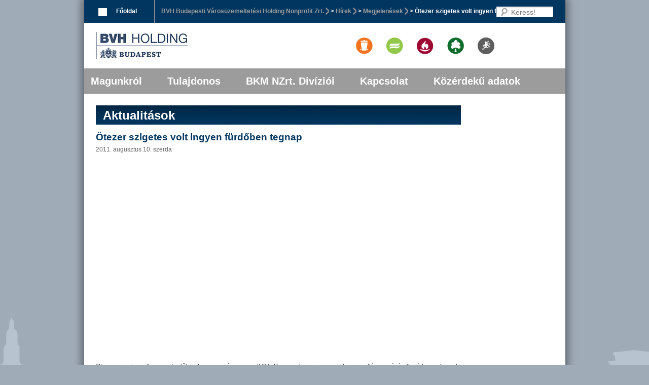

--- FILE ---
content_type: text/html; charset=UTF-8
request_url: https://www.bvh.budapest.hu/otezer-szigetes-volt-ingyen-furdoben-tegnap
body_size: 4471
content:
<!DOCTYPE html>
<!--[if lt IE 7 ]><html class="ie ie6" lang="en"><![endif]-->
<!--[if IE 7 ]><html class="ie ie7" lang="en"><![endif]-->
<!--[if IE 8 ]><html class="ie ie8" lang="en"><![endif]-->
<!--[if (gte IE 9)|!(IE)]><!--><html><!--<![endif]-->
<head>
    <meta charset="UTF-8" />
    <meta name="description" content="" />
    <meta name="keywords" content="" />
    <title>Ötezer szigetes volt ingyen fürdőben tegnap</title>
    <meta name="viewport" content="width=device-width, initial-scale=1, minimum-scale=1, maximum-scale=1, user-scalable=no">
    <meta name="author" content="NeoSoft.hu" />
    <meta name="generator" content="NeoPortal X" />

    <!-- RSS csatornák -->
    <!--link rel="alternate" type="application/rss+xml" title="BVK &raquo; hírcsatorna" href="http://www.bvkholding.hu/feed/" />
    <link rel="alternate" type="application/rss+xml" title="BVK &raquo; hozzászólás hírcsatorna" href="http://www.bvkholding.hu/comments/feed/" /-->

    <!-- Előző következő lapozó -->
    <!--link rel='prev' title='FŐTÁV Zrt.' href='http://www.bvkholding.hu/ugyfelszolgalati-elerhetosegek/fotav/' />
    <link rel='next' title='FKF Zrt.' href='http://www.bvkholding.hu/gyik/fkf-zrt/' /-->

    <!-- Fődomain -->
    <link rel='canonical' href='https://www.bvh.budapest.hu/' />

    <!-- Others -->
    <link rel="profile" href="https://gmpg.org/xfn/11" />
    <!--link rel="pingback" href="http://www.bvkholding.hu/xmlrpc.php" />
    <link rel="EditURI" type="application/rsd+xml" title="RSD" href="http://www.bvkholding.hu/xmlrpc.php?rsd" />
    <link rel="wlwmanifest" type="application/wlwmanifest+xml" href="http://www.bvkholding.hu/wp-includes/wlwmanifest.xml" /--> 

    <!-- Generated -->
    <script type="text/javascript">
    
    var aText = new Array();
    aText['searchText'] = 'Keress!';
    
</script>    

<meta name="author" content="NeoSoft Kft. - www.neosoft.hu">
<!--

NeoSoft Kft.

NeoSoft.hu
Honlapkészítés, portálfejlesztés, webáruház készítés

-->

<link href="https://www.bvh.budapest.hu/css/style.css" rel="stylesheet" type="text/css" />
<script type="text/javascript" src="https://www.bvh.budapest.hu/jscripts/jquery/jquery-1.10.1.min.js"></script>
<script type="text/javascript" src="https://www.bvh.budapest.hu/jscripts/jquery/jquery-migrate.min.js"></script>
<script type="text/javascript" src="https://www.bvh.budapest.hu/jscripts/fancybox/jquery.fancybox.js?v=2.1.5"></script>
<link href="https://www.bvh.budapest.hu/jscripts/fancybox/jquery.fancybox.css?v=2.1.5" rel="stylesheet" type="text/css" />
<link href="https://www.bvh.budapest.hu/jscripts/fancybox/helpers/jquery.fancybox-buttons.css?v=1.0.5" rel="stylesheet" type="text/css" />
<script type="text/javascript" src="https://www.bvh.budapest.hu/jscripts/fancybox/helpers/jquery.fancybox-buttons.js?v=1.0.5"></script>
<link href="https://www.bvh.budapest.hu/jscripts/fancybox/helpers/jquery.fancybox-thumbs.css?v=1.0.7" rel="stylesheet" type="text/css" />
<script type="text/javascript" src="https://www.bvh.budapest.hu/jscripts/fancybox/helpers/jquery.fancybox-thumbs.js?v=1.0.7"></script>
<script type="text/javascript" src="https://www.bvh.budapest.hu/jscripts/fancybox/helpers/jquery.fancybox-media.js?v=1.0.6"></script>
<link href="https://www.bvh.budapest.hu/jscripts/flexslider/flexslider.css" rel="stylesheet" type="text/css" />
<script type="text/javascript" src="https://www.bvh.budapest.hu/jscripts/flexslider/jquery.flexslider.js"></script>
<link href="https://www.bvh.budapest.hu/css/special.css" rel="stylesheet" type="text/css" />
<script type="text/javascript" src="https://www.bvh.budapest.hu/jscripts/functions.js"></script>
<link href="https://www.bvh.budapest.hu/css/wp-paginate.css?ver=1.2.4" rel="stylesheet" type="text/css" />    <!-- Google tag (gtag.js) -->
<script async src="https://www.googletagmanager.com/gtag/js?id=G-9ZNXVSKL70"></script>
<script>
  window.dataLayer = window.dataLayer || [];
  function gtag(){dataLayer.push(arguments);}
  gtag('js', new Date());

  gtag('config', 'G-9ZNXVSKL70');
</script>        
<style type="text/css" id="custom-background-css">
    body.custom-background { background-color: #9facb7; background-image: url('/wp-content/uploads/2012/02/BVK_weboldal_hatter_2011_1125.jpg'); background-repeat: repeat-x; background-position: top center; background-attachment: fixed; }
</style>

<!--[if lt IE 9]>
<script src="/jscripts/html5.js" type="text/javascript"></script>
<![endif]-->
</head>

    <body class="single single-post postid-4277 single-format-standard custom-background singular two-column right-sidebar">

    <div id="page" class="hfeed">
        
        <header id="branding" role="banner">
            <hgroup>
                <h1 id="site-title">
                    <span><a href="/" title="BVK" rel="home">BVK</a></span>
                    <div class="header_links">
    <div id="Branch_Logos_Widget">
                    <a href="http://www.fkf.hu" target="_blank" title="BKM Nonprofit Zrt. Hulladékgazdálkodási és Köztisztasági Divízió"><img alt="BKM Nonprofit Zrt. Hulladékgazdálkodási és Köztisztasági Divízió" src="/wp-content/themes/bvk/images/branch_fkf.png"/></a>
                    <a href="http://www.fotav.hu" target="_blank" title="BKM Nonprofit Zrt. FŐTÁV Divízió"><img alt="BKM Nonprofit Zrt. FŐTÁV Divízió" src="/wp-content/themes/bvk/images/branch_fotav.png"/></a>
                    <a href="http://www.btirt.hu" target="_blank" title="BKM Nonprofit Zrt. Budapesti Temetkezési Intézet Divízió"><img alt="BKM Nonprofit Zrt. Budapesti Temetkezési Intézet Divízió" src="/wp-content/themes/bvk/images/branch_bti.png"/></a>
                    <a href="http://www.fokert.hu" target="_blank" title="BKM Nonprofit Zrt. FŐKERT Divízió"><img alt="BKM Nonprofit Zrt. FŐKERT Divízió" src="/wp-content/themes/bvk/images/branch_fokert.png"/></a>
                    <a href="http://www.kemenysepro.hu" target="_blank" title="BKM Nonprofit Zrt. FŐKÉTÜSZ Divízió"><img alt="BKM Nonprofit Zrt. FŐKÉTÜSZ Divízió" src="/wp-content/themes/bvk/images/branch_foketusz.png"/></a>
            </div>
</div>
                </h1>
            </hgroup>
            <nav id="access" role="navigation">
                <h3 class="assistive-text">Főmenü</h3>
                <div class="skip-link"><a class="assistive-text" href="#content" title="Tovább az elsődleges tartalomra">Tovább az elsődleges tartalomra</a></div>
                <div class="skip-link"><a class="assistive-text" href="#secondary" title="Tovább a másodlagos tartalomra">Tovább a másodlagos tartalomra</a></div>
                <div class="menu-fomenu-container">
                    <ul>
<li id="menu_item_id_136" xml:id="menu_item_id_136"><span><a href="/magunkrol" >Magunkról</a></span><ul class="sub-menu">
<li id="menu_item_id_169" xml:id="menu_item_id_169"><span><a href="/magunkrol/cegbemutatas" >Cégbemutatás</a></span></li>
<li id="menu_item_id_167" xml:id="menu_item_id_167"><span><a href="/magunkrol/igazgatosag" >Igazgatóság</a></span></li>
<li id="menu_item_id_170" xml:id="menu_item_id_170"><span><a href="/magunkrol/felugyelobizottsag" >Felügyelőbizottság</a></span></li>
<li id="menu_item_id_239" xml:id="menu_item_id_239"><span><a href="/kozbeszerzesi-segedlet" >Közbeszerzés</a></span></li>
</ul>
</li>
<li id="menu_item_id_137" xml:id="menu_item_id_137"><span><a href="/tulajdonos" >Tulajdonos</a></span><ul class="sub-menu">
<li id="menu_item_id_182" xml:id="menu_item_id_182"><span><a href="http://www.budapest.hu/"  target="_blank" >Budapest Főváros Önkormányzata</a></span></li>
<li id="menu_item_id_179" xml:id="menu_item_id_179"><span><a href="/tulajdonos/kozgyulesi-hatarozatok" >Közgyűlési határozatok</a></span></li>
</ul>
</li>
<li id="menu_item_id_139" xml:id="menu_item_id_139"><span><a href="/tagvallalatok" >BKM NZrt. Divíziói</a></span></li>
<li id="menu_item_id_146" xml:id="menu_item_id_146"><span><a href="/kapcsolat" >Kapcsolat</a></span></li>
<li id="menu_item_id_235" xml:id="menu_item_id_235"><span><a href="/kozerdeku-adatok" >Közérdekű adatok</a></span><ul class="sub-menu">
<li id="menu_item_id_171" xml:id="menu_item_id_171"><span><a href="/magunkrol/kozerdeku" >Általános közzétételi listák</a></span></li>
<li id="menu_item_id_237" xml:id="menu_item_id_237"><span><a href="/kulonos-kozzeteteli-listak" >Különös közzétételi listák</a></span></li>
<li id="menu_item_id_238" xml:id="menu_item_id_238"><span><a href="/egyedi-kozzeteteli-listak" >Egyedi közzétételi listák</a></span></li>
<li id="menu_item_id_236" xml:id="menu_item_id_236"><span><a href="/altalanos-kozzeteteli-listak01" >Archívum</a></span></li>
</ul>
</li>
</ul>
                </div>
            </nav><!-- #access -->
            <nav id="breadcrumb" role="navigation">
    <div id="breadcrumb-container" itemscope itemtype="http://data-vocabulary.org/Breadcrumb">
        <div class="assistive-text">Breadcrumbs</div>
        <div class="main"><a class="pathway" itemprop="url" title="Főoldal" href="/"><span itemprop="title">Főoldal</span></a></div>
                    <a title="Go to BVK." href="/" class="home">BVH Budapesti Városüzemeltetési Holding Nonprofit Zrt.</a>
                                                &gt; <a title="Go to Hírek." href="/news" class="page">Hírek</a>
                                                                &gt; <a title="Go to Megjelenések." href="/news/index/12" class="page">Megjelenések</a>
                                                                &gt; Ötezer szigetes volt ingyen fürdőben tegnap                                        </div>
</nav>
            <div id="top-line">
                <!-- <div id="top-line-links">
                    <div id="Share_Logos_Widget"><a href="https://www.facebook.com/BudapestiVarosuzemeltetesiKozpontZrt" target="_blank" title="FACEBOOK"><img alt="FACEBOOK" src="http://www.bvkholding.hu/wp-content/themes/bvk/images/share_fb.png"/></a></div>
                </div> -->
                <div id="search-form">
    <label for="s" class="assistive-text">Keress!</label>
    <input type="text" class="field searchField" name="s" id="s" placeholder="Keress!" />
</div>
            </div>
        </header><!-- #branding -->
        
        <div id="main">
                        <div id="primary">
    <div id="content" role="main">
        <header class="menu-header">
            <h1 class="menu-title">Aktualitások</h1>
        </header>
        
        <article id="post-4291" class="post-4291 post type-post status-publish format-standard hentry category-egyeb category-kozlemenyek tag-fkf tag-fovaros">
            <header class="entry-header">
                <h1 class="entry-title">Ötezer szigetes volt ingyen fürdőben tegnap</h1>
                    <div class="entry-meta">
                        <time class="entry-date" datetime="2013-12-06T10:37:28+00:00" pubdate>2011. augusztus 10. szerda</time>
                    </div><!-- .entry-meta -->
            </header><!-- .entry-header -->

            <div class="entry-content">
                 
                <iframe src="http://tv2.hu/tenyek/video/ingyenfurdo-a-sziget-lakoknak/player/embed" frameborder="0" width="720" height="405"></iframe>

Ötezer szigetes volt ingyen fürdőben tegnap az úgynevezett City Pass-szel, vagyis a sziget jegy mellé megvásárolható karszalaggal.

Szűcs Panni, a BVK Holding Zrt. szóvivője, a TV2 műsorában, 2011. augusztus 10-én.
© TV2 2011.
            </div><!-- .entry-content -->
        </article><!-- #post-4291 -->
        
        <!-- Egyenlőre nem jelenik meg -->
        <nav id="nav-single" style="display: none;">
            <h3 class="assistive-text">Bejegyzés navigáció</h3>
            <span class="nav-previous"><a href="http://www.bvkholding.hu/2013/11/vege-a-duhito-ugyfelszolgalatoknak/" rel="prev"><span class="meta-nav">&larr;</span> Előző</a></span>
            <span class="nav-next"><a href="http://www.bvkholding.hu/2013/12/legmagasabb-keszultsegi-fokozatban-a-fovarosi-kozterulet-fenntarto-zrt-2/" rel="next">Következő <span class="meta-nav">&rarr;</span></a></span>
        </nav><!-- #nav-single -->
        
        <div class="clear"></div>


    </div><!-- #content -->
</div>

            <div id="secondary" class="widget-area" role="complementary">
                            </div><!-- #secondary .widget-area -->

            <div class="clear"></div>
        </div><!-- #main -->
        
        <footer id="footer" role="contentinfo">
            <div id="colophon">
                <div id="supplementary" class="one">
                    <div id="first" class="widget-area" role="complementary">
                        <div id="Footer_BP_Logo_Widget">
                            <a href="http://budapest.hu" target="_blank" title="Budapest portal"><img alt="Budapest portal" src="/wp-content/themes/bvk/images/budapest_logo.gif"/></a>
                        </div>
                        <div id="Footer_Links_Widget_title">
                            <h3 class="widget-title">
                                <div class="testing"></div>
                            </h3>
                        </div>
                        <div id="Footer_Links_Widget">
                            <ul>
<li id="menu_item_id_23" xml:id="menu_item_id_23"><span><a href="/magunkrol/cegbemutatas" >Cégbemutatás</a></span></li>
<li id="menu_item_id_24" xml:id="menu_item_id_24"><span><a href="/magunkrol/igazgatosag" >Igazgatóság</a></span></li>
<li id="menu_item_id_25" xml:id="menu_item_id_25"><span><a href="/magunkrol/felugyelobizottsag" >Felügyelőbizottság</a></span></li>
<li id="menu_item_id_26" xml:id="menu_item_id_26"><span><a href="/magunkrol/kozerdeku" >Közérdekű adatok</a></span></li>
<li id="menu_item_id_29" xml:id="menu_item_id_29"><span><a href="/tagvallalatok" >Tagvállalatok</a></span></li>
<li id="menu_item_id_28" xml:id="menu_item_id_28"><span><a href="/tulajdonos" >Tulajdonos</a></span></li>
<li id="menu_item_id_32" xml:id="menu_item_id_32"><span><a href="/kapcsolat" >Elérhetőségek</a></span></li>
<li id="menu_item_id_201" xml:id="menu_item_id_201"><span><a href="/impresszum" >Impresszum</a></span></li>
<li id="menu_item_id_174" xml:id="menu_item_id_174"><span><a href="/jogi_nyilatkozat" >Jogi nyilatkozat</a></span></li>
<li id="menu_item_id_244" xml:id="menu_item_id_244"><span><a href="/integritas-visszaeles-bejelentesi-rendszer" >Integritás visszaélés bejelentési rendszer</a></span></li>
<li id="menu_item_id_243" xml:id="menu_item_id_243"><span><a href="/adatvedelem" >Adatvédelem</a></span></li>
<li id="menu_item_id_224" xml:id="menu_item_id_224"><span><a href="/page/sitemap" >Oldaltérkép</a></span></li>
</ul>
                        </div>
                    </div><!-- #first .widget-area -->
                </div><!-- #supplementary -->
                <div class="footerBlock">
                    <div id="site-info"><p>BVH Budapesti Városüzemeltetési Holding Nonprofit Zrt.<br />cégjegyzékszám: 01-10-046833<br />cím: 1052 Budapest, Városház u. 9-11.</p></div>
                    <div id="footerLinks"><p>fax: +36 1 327 18 77<br /> e-mail: <a class=" " href="mailto:titkarsag@bvh.budapest.hu" target="_blank">titkarsag@bvh.<wbr />budapest.hu</a><br /> <a title="BVK" href="http://www.bvkholding.hu/" rel="home"> © 2011-2016 BVH</a></p></div>
                </div>
            </div>
        </footer><!-- #colophon -->
        
    </div><!-- #page -->
    <script type='text/javascript' src='/jscripts/hlst-extend.js'></script>
    <script>
  (function(i,s,o,g,r,a,m){i['GoogleAnalyticsObject']=r;i[r]=i[r]||function(){
  (i[r].q=i[r].q||[]).push(arguments)},i[r].l=1*new Date();a=s.createElement(o),
  m=s.getElementsByTagName(o)[0];a.async=1;a.src=g;m.parentNode.insertBefore(a,m)
  })(window,document,'script','//www.google-analytics.com/analytics.js','ga');

  ga('create', 'UA-47766446-1', 'auto');
  ga('send', 'pageview');

</script></body>
</html>

--- FILE ---
content_type: text/css
request_url: https://www.bvh.budapest.hu/css/style.css
body_size: 18861
content:
/*
Theme Name: BVK
Theme URI: http://ingatlanarculat.hu/
Author: Gabor Mayer 
Author URI: http://ingatlanarculat.hu/
Description: BVK custom theme
Version: 1.0
License: GNU General Public License
License URI: license.txt
*/

/* -------------------------------------------------------------- */

html, body, div, span, applet, object, iframe,
h1, h2, h3, h4, h5, h6, p, blockquote, pre,
a, abbr, acronym, address, big, cite, code,
del, dfn, em, font, ins, kbd, q, s, samp,
small, strike, strong, sub, sup, tt, var,
dl, dt, dd, ol, ul, li,
fieldset, form, label, legend,
table, caption, tbody, tfoot, thead, tr, th, td {
	border: 0;
	font-family: Arial;
	font-size: 100%;
	font-style: inherit;
	font-weight: inherit;
	margin: 0;
	outline: 0;
	padding: 0;
	vertical-align: baseline;
}
:focus {/* remember to define focus styles! */
	outline: 0;
}
body {
	background: #fff;
	line-height: 1;
}
ol, ul {
	list-style: none;
}
table {/* tables still need 'cellspacing="0"' in the markup */
	border-collapse: separate;
	border-spacing: 0;
}
caption, th, td {
	font-weight: normal;
	text-align: left;
}
blockquote:before, blockquote:after,
q:before, q:after {
	content: "";
}
blockquote, q {
	quotes: "" "";
}
a img {
	border: 0;
}
article, aside, details, figcaption, figure,
footer, header, hgroup, menu, nav, section {
	display: block;
}
.clear {
	height: 0px;
	clear: both;
}
.hidden {
	visibility: hidden;
}
/* header*/

#branding .slider-wrapper {
	float: left;
}
#branding  .nivo-controlNav {
	left: 915px !important;
}
#branding #site-title .header_links {
    float: right;
    line-height: 16px;
    margin-right: 20px;
    margin-top: 21px;
}
#branding #site-title .header_links a {
	text-indent: 0px;
	font-size: 14px;
	color: #636363;
	font-weight: normal;
	font-family: "Helvetica Neue", Arial, Helvetica, "Nimbus Sans L", sans-serif;
	/*width: 104px;*/
	height: 15px;
}
#branding #site-title .header_links #lang_sel_list {
	float: right;
	text-indent: 0px;
	/*width: 103px;*/
	height: 18px;
}
#branding #site-title .header_links #contact {
	text-indent: 0px;
	float: right;
	width: 123px;
	text-align: right;	
	height: 18px;
	background: url(/images/header_contact.jpg) no-repeat right center;
}
#branding #site-title .header_links #contact a {
	padding-right: 39px;
}
#branding #site-title .header_links #Header_Login_Widget {
	text-indent: 0px;
	float: right;
	width: 130px;
	text-align: right;
	height: 18px;
	background: url(/images/header_login.jpg) no-repeat right center;
}
#branding #site-title .header_links #Header_Login_Widget a {
	margin-right: 39px;
}
/*
#access li:hover > a, #access a:focus, 
#secondary #nav_menu-3 h3.widget-title, 
#secondary .widget_custom_cf7 h3.widget-title a, 
#secondary .widget_nav_menu li.menu-item a
*/
#secondary .widget_nav_menu #menu-tagvallalatok {
}
#secondary .widget_nav_menu #menu-tagvallalatok .sub-menu{
}
#secondary .widget_nav_menu #menu-tagvallalatok .sub-menu li.menu-item{
}
#secondary .widget_nav_menu #menu-tagvallalatok .sub-menu li.menu-item span{
    display: block;
    background: #fff;
    height: 21px;
    padding-top: 3px;
    border-left: 7px solid #5D6168;
    background-position: 0px 0px;
}
#secondary .widget_nav_menu #menu-tagvallalatok .sub-menu li.bti span {
	background: url(/images/branch_bti_small.png) no-repeat 6px 3px #fff;
}
#secondary .widget_nav_menu #menu-tagvallalatok .sub-menu li.bti span a {
	 color: #00447c;
}
#secondary .widget_nav_menu #menu-tagvallalatok .sub-menu li.bgyh span {
	background: url(/images/branch_bgyh_small.png) no-repeat 6px 3px #fff;
}
#secondary .widget_nav_menu #menu-tagvallalatok .sub-menu li.bgyh span a {
	color: #00447c;
}
#secondary .widget_nav_menu #menu-tagvallalatok .sub-menu li.foketusz span {
	background: url(/images/branch_foketusz_small.png) no-repeat 6px 3px #fff;
}
#secondary .widget_nav_menu #menu-tagvallalatok .sub-menu li.foketusz span a {
	color: #6d6e71;
}
#secondary .widget_nav_menu #menu-tagvallalatok .sub-menu li.fokert span {
	background: url(/images/branch_fokert_small.png) no-repeat 6px 3px #fff;
}
#secondary .widget_nav_menu #menu-tagvallalatok .sub-menu li.fokert span a {
	color: #066b2a;
}
#secondary .widget_nav_menu #menu-tagvallalatok .sub-menu li.fkf span {
	background: url(/images/branch_fkf_small.png) no-repeat 6px 3px #fff;
}
#secondary .widget_nav_menu #menu-tagvallalatok .sub-menu li.fkf span a {
	color: #f47421;
}
#secondary .widget_nav_menu #menu-tagvallalatok .sub-menu li.fotav span {
	background: url(/images/branch_fotav_small.png) no-repeat 6px 3px #fff;
}
#secondary .widget_nav_menu #menu-tagvallalatok .sub-menu li.fotav span a {
	color: #91c847;
}
#secondary .widget_nav_menu #menu-tagvallalatok .sub-menu li.ftszv span {
	background: url(/images/branch_ftszv_small.png) no-repeat 6px 3px #fff;
}
#secondary .widget_nav_menu #menu-tagvallalatok .sub-menu li.ftszv span a {
	color: #0071bb;
}
/*
#secondary .widget_nav_menu #menu-tagvallalatok .sub-menu li.bti.current-menu-item span,
#secondary .widget_nav_menu #menu-tagvallalatok .sub-menu li.bti span:hover {
	background-color: #576e80;
	background-image: url(/images/branch_bti_small_over.png);
}
#secondary .widget_nav_menu #menu-tagvallalatok .sub-menu li.bgyh.current-menu-item span,
#secondary .widget_nav_menu #menu-tagvallalatok .sub-menu li.bgyh span:hover {
	background-color: #576e80;
	background-image: url(/images/branch_bgyh_small_over.png);
}
#secondary .widget_nav_menu #menu-tagvallalatok .sub-menu li.foketusz.current-menu-item span,
#secondary .widget_nav_menu #menu-tagvallalatok .sub-menu li.foketusz span:hover {
	background-color: #576e80;
	background-image: url(/images/branch_foketusz_small_over.png);
}
#secondary .widget_nav_menu #menu-tagvallalatok .sub-menu li.fokert.current-menu-item span,
#secondary .widget_nav_menu #menu-tagvallalatok .sub-menu li.fokert span:hover {
	background-color: #576e80;
	background-image: url(/images/branch_fokert_small_over.png);
}
#secondary .widget_nav_menu #menu-tagvallalatok .sub-menu li.fkf.current-menu-item span,
#secondary .widget_nav_menu #menu-tagvallalatok .sub-menu li.fkf span:hover {
	background-color: #576e80;
	background-image: url(/images/branch_fkf_small_over.png);
}
#secondary .widget_nav_menu #menu-tagvallalatok .sub-menu li.fotav.current-menu-item span,
#secondary .widget_nav_menu #menu-tagvallalatok .sub-menu li.fotav span:hover {
	background-color: #576e80;
	background-image: url(/images/branch_fotav_small_over.png);
}
#secondary .widget_nav_menu #menu-tagvallalatok .sub-menu li.ftszv.current-menu-item span,
#secondary .widget_nav_menu #menu-tagvallalatok .sub-menu li.ftszv span:hover {
	background-color: #576e80;
	background-image: url(/images/branch_ftszv_small_over.png);
}*/
#secondary .widget_nav_menu #menu-tagvallalatok .sub-menu li.bti span:hover a,
#secondary .widget_nav_menu #menu-tagvallalatok .sub-menu li.bgyh span:hover a,
#secondary .widget_nav_menu #menu-tagvallalatok .sub-menu li.foketusz span:hover a,
#secondary .widget_nav_menu #menu-tagvallalatok .sub-menu li.fokert span:hover a,
#secondary .widget_nav_menu #menu-tagvallalatok .sub-menu li.fkf span:hover a,
#secondary .widget_nav_menu #menu-tagvallalatok .sub-menu li.fotav span:hover a,
#secondary .widget_nav_menu #menu-tagvallalatok .sub-menu li.ftszv span:hover a,
#secondary .widget_nav_menu #menu-tagvallalatok .sub-menu li.current-menu-item span a,
/*#secondary .widget_nav_menu #menu-tagvallalatok .sub-menu li.bgyh.current-menu-item span a,
#secondary .widget_nav_menu #menu-tagvallalatok .sub-menu li.foketusz.current-menu-item span a,
#secondary .widget_nav_menu #menu-tagvallalatok .sub-menu li.fokert.current-menu-item span a,
#secondary .widget_nav_menu #menu-tagvallalatok .sub-menu li.fkf.current-menu-item span a,
#secondary .widget_nav_menu #menu-tagvallalatok .sub-menu li.fotav.current-menu-item span a,
#secondary .widget_nav_menu #menu-tagvallalatok .sub-menu li.ftszv.current-menu-item span a,*/
#secondary .widget_nav_menu #menu-tagvallalatok .sub-menu li.bti span:hover,
#secondary .widget_nav_menu #menu-tagvallalatok .sub-menu li.bgyh span:hover,
#secondary .widget_nav_menu #menu-tagvallalatok .sub-menu li.foketusz span:hover,
#secondary .widget_nav_menu #menu-tagvallalatok .sub-menu li.fokert span:hover,
#secondary .widget_nav_menu #menu-tagvallalatok .sub-menu li.fkf span:hover,
#secondary .widget_nav_menu #menu-tagvallalatok .sub-menu li.fotav span:hover,
#secondary .widget_nav_menu #menu-tagvallalatok .sub-menu li.ftszv span:hover,
#secondary .widget_nav_menu #menu-tagvallalatok .sub-menu li.current-menu-item span/*,
#secondary .widget_nav_menu #menu-tagvallalatok .sub-menu li.bgyh.current-menu-item span,
#secondary .widget_nav_menu #menu-tagvallalatok .sub-menu li.foketusz.current-menu-item span,
#secondary .widget_nav_menu #menu-tagvallalatok .sub-menu li.fokert.current-menu-item span,
#secondary .widget_nav_menu #menu-tagvallalatok .sub-menu li.fkf.current-menu-item span,
#secondary .widget_nav_menu #menu-tagvallalatok .sub-menu li.fotav.current-menu-item span,
#secondary .widget_nav_menu #menu-tagvallalatok .sub-menu li.ftszv.current-menu-item span a*/ {
	background-color: #576e80;
	color: #fff;
}
#secondary .widget_nav_menu #menu-tagvallalatok .sub-menu li.bti span:hover,
#secondary .widget_nav_menu #menu-tagvallalatok .sub-menu li.bgyh span:hover,
#secondary .widget_nav_menu #menu-tagvallalatok .sub-menu li.foketusz span:hover,
#secondary .widget_nav_menu #menu-tagvallalatok .sub-menu li.fokert span:hover,
#secondary .widget_nav_menu #menu-tagvallalatok .sub-menu li.fkf span:hover,
#secondary .widget_nav_menu #menu-tagvallalatok .sub-menu li.fotav span:hover,
#secondary .widget_nav_menu #menu-tagvallalatok .sub-menu li.ftszv span:hover,
#secondary .widget_nav_menu #menu-tagvallalatok .sub-menu li.current-menu-item span/*,
#secondary .widget_nav_menu #menu-tagvallalatok .sub-menu li.bgyh.current-menu-item span,
#secondary .widget_nav_menu #menu-tagvallalatok .sub-menu li.foketusz.current-menu-item span,
#secondary .widget_nav_menu #menu-tagvallalatok .sub-menu li.fokert.current-menu-item span,
#secondary .widget_nav_menu #menu-tagvallalatok .sub-menu li.fkf.current-menu-item span,
#secondary .widget_nav_menu #menu-tagvallalatok .sub-menu li.fotav.current-menu-item span,
#secondary .widget_nav_menu #menu-tagvallalatok .sub-menu li.ftszv.current-menu-item span a*/ {
	background-position: 6px -18px;
}

#secondary .widget_nav_menu #menu-tagvallalatok .sub-menu li.menu-item span a {
    border-left: 1px dashed #C8C8C8 !important;
    margin-left: 26px !important;
    display: block !important;
    max-height: 18px !important;
    line-height: 18px !important;
    padding-top: 0 !important;
	padding-left: 3px !important;
	font-size: 10px !important;
	font-weight: bolder !important;
}
#secondary .widget_nav_menu #menu-tagvallalatok .sub-menu li.current-menu-item,
#secondary .widget_nav_menu #menu-tagvallalatok .sub-menu li.current-menu-item  span {
	background-color: #576E80 !important;
}
#secondary .widget_nav_menu #menu-tagvallalatok .sub-menu li.current-menu-item span a {
	border-left-color:  #fff !important;
}
/* =Structure
----------------------------------------------- */

body {
	padding: 0 2em;
}
#page {
	margin: 0 auto;
	max-width: 949px;
	width: 949px;
	/*background: #222; /* Show a solid color for older browsers * /
	background: -moz-linear-gradient(#252525, #0a0a0a);
	background: -o-linear-gradient(#252525, #0a0a0a);
	background: -webkit-gradient(linear, 0% 0%, 0% 100%, from(#252525), to(#0a0a0a)); /* older webkit syntax * /
	background: -webkit-linear-gradient(#252525, #0a0a0a);*/
	-webkit-box-shadow: 0 0 15px 5px rgba(0, 0, 0, 0.4);
	-moz-box-shadow: 0 0 15px 5px rgba(0, 0, 0, 0.4);
	box-shadow: 0 0 15px 5px rgba(0, 0, 0, 0.4);
}
#branding hgroup {
	margin: 0;
}
#access div {
	margin: 0;
}
#primary {
	float: left;
	margin: 0;
	width: 720px;
}
#content {
	margin: 0 207px 0 23px;
	width: 720px;
}
#secondary {
	float: right;
	margin-right: 20px;
	width: 165px;
}



/* open page statements pager */
.statement {
    margin: auto;
    padding: 0px;
    width: 950px;
	height: 295px;
/*	margin-top: 20px;*/
}
.statement #p.pagestatement_current {
	width: 911px;
	margin: auto;
}
.statement #p.pagestatement_current .date {
/*	padding-top: 5px;*/
	margin-bottom: 9px;
}
.statement p {
	text-align: justify;
}
.statementImage {
	height: 270px;
	width: 480px;
	/*height: 199px;
	width: 485px;*/
	margin-right: 20px;
	margin-bottom: 18px;
	float: left;
	position: relative;
	border: 1px solid #939598;
}
.statementImage img {
	/*position: absolute;
	clear: both;*/
}
.statementImage .imageTitle {
	float: right;
	position: absolute;
	right: 0px;
	bottom: 0px;
	color: #fff;
	padding: 2px;
}
.statementImage .imageTitle span {
	position: absolute;
	width: 100%;
	z-index: 1;
}
.statementImage .bg {
	position: absolute;
	background-color: #000;
	width: 100%;
	z-index: 0;
	right: 0px;
	bottom: 0px;
	padding: 2px;
	/* IE 8 */
	-ms-filter: "progid:DXImageTransform.Microsoft.Alpha(Opacity=40)";

	/* IE 5-7 */
	filter: alpha(opacity=40);

	/* Netscape */
	-moz-opacity: 0.4;

	/* Safari 1.x */
	-khtml-opacity: 0.4;

	/* Good browsers */
	opacity: 0.4;

}

.statementContent {
	width: 409px;
	/*width: 400px;*/
	float: left;
	text-align: left;
/* test*/
	/*	height: 270px;*/
	position: relative;
}
.statementContent p {
/* test*/
	/*margin: 0px;*/
}

.statementContent h2 {
	font-family: Arial, Courier, Verdana;
	color: #4c0d60;
	font-size: 18px;
	font-weight: bold;
	/*margin-bottom: 5px;*/
	margin-top: -2px;
}
.statementContent h2 a { 
	text-decoration: none;
}
.statementContent h3 {
	font-family: Arial, Courier, Verdana;
	color: #4c0d60;
	font-size: 14px;
	font-weight: bold;
	margin-bottom: 20px;
	margin-top: -3px;
}

.statementContent .date {
	color: #939598;
	font-size: 12px;
	/*margin-bottom: 10px;*/
}
.statementContent .date label {
	display: none;
}

.statementContent .statementText {
	
}
#fejlesztesprolog {
	position: relative;
}
#fejlesztesprolog #moreLink,
.statementContent #moreLink {
	position: absolute; 
	right: 0px;
	bottom: 0px;
	display: block;
}
#fejlesztesprolog #moreLink,
#fejlesztesprolog #moreLink a,
.statementContent #moreLink,
.statementContent #moreLink a {
	text-transform: lowercase;
	color: #003660;
	text-decoration: underline;
}
.pagestatement_current #moreText {
	/*clear: both;*/
	width: 908px;
}
.pagestatement_current #hideDetails {
	/*margin-top: -20px;*/
	float: right;
}
.pagestatement {
    background-color: white;
    margin: 2px;
    padding: 0px 10px;
    /*text-align: center;*/
    width: 900px;
/*	height: 270px;*/
}
.jPaginate {
    height:34px;
    position:relative;
    color:#a5a5a5;
    font-size:small;   
	width: 364px;
	margin-top: -36px;
	float: right;
}
.jPaginate a {
    line-height:15px;
    height:18px;
    cursor:pointer;
    padding:2px 5px;
    margin:2px;
    float:left;
}
.jPag-control-back {
	position:absolute;
	left:0px;
}
.jPag-control-front {
	position:absolute;
	top:0px;
}
.jPaginate span {
    cursor:pointer;
}
ul.jPag-pages {
    float:left;
    list-style-type:none;
    margin:0px 0px 0px 0px;
    padding:0px;
}
ul.jPag-pages li {
    display:inline;
    float:left;
    padding:0px;
    margin:0px;
}
ul.jPag-pages li a {
    float:left;
    padding:2px 5px;
}
span.jPag-current {
    cursor:default;
    font-weight:normal;
    line-height:15px;
    height:18px;
    padding:2px 5px;
    margin:2px;
    float:left;
}
ul.jPag-pages li span.jPag-previous,
ul.jPag-pages li span.jPag-next,
span.jPag-sprevious,
span.jPag-snext,
ul.jPag-pages li span.jPag-previous-img,
ul.jPag-pages li span.jPag-next-img,
span.jPag-sprevious-img,
span.jPag-snext-img {
    height:22px;
    margin:2px;
    float:left;
    line-height:18px;
}

ul.jPag-pages li span.jPag-previous,
ul.jPag-pages li span.jPag-previous-img {
    margin:2px 0px 2px 2px;
    font-size:12px;
    font-weight:bold;
        width:10px;

}
ul.jPag-pages li span.jPag-next,
ul.jPag-pages li span.jPag-next-img {
    margin:2px 2px 2px 0px;
    font-size:12px;
    font-weight:bold;
    width:10px;
}
span.jPag-sprevious,
span.jPag-sprevious-img {
    margin:2px 0px 2px 2px;
    font-size:18px;
    width:15px;
    text-align:right;
}
_sel_list a.lang_sel_sel {
	display: none;
}
#container {
	float: left;
	margin: 0 -240px 0 0;
	width: 743px;
	overflow: hidden
}
#content {
	/*margin: 0 280px 0 20px;*/
}
#content.newsList h2.entry-title {
	clear: none !important;
	line-height: 21px;
	margin: 0;
	font-weight: bold;
}
#content.newsList .entry-content {
	clear: none !important;
	padding: 0;
	padding: 5px 0 0;
	text-align: justify;
	display: block;
	max-width: 475px;	
	float: left;
}
#content.newsList .entry-content p {
	letter-spacing: -0.5px;
	display: inline;
}
#content.newsList .entry-title a {
	color: #003660 !important;
	font-size: 18px;
}
#content.newsList .entry-date {
	margin: 0;
	color: #939598;
	font-size: 12px;
}
.single .hentry  .entry-image,
#content.newsList .entry-image,
#content .page .entry-image,
.content_image {
	min-height: 163px;
	/*width: 216px;*/
	overflow: hidden;
	position: relative;
	background: #939598;
	border: 1px solid #939598;
	line-height: 1px;
}
#content .entry-content  img.size-medium,
#content .entry-content  img.size-full {
	border: 1px solid #939598;
}
.single .hentry  .entry-image {
	float: left;	
	margin-right: 15px !important;
	margin-bottom: 1px !important;	
	margin-top: 3px !important;
}
#content.newsList .entry-image,
#content .page .entry-image,
#content .post .entry-image {
	float: right;
	margin-left: 17px;
}
.single .hentry  .entry-image .imageTitle span,
#content .page .entry-image .imageTitle span,
#content .post .entry-image .imageTitle span,
#content.newsList .entry-image .imageTitle span {
	position: absolute;
	width: 100%;
	z-index: 1;
}
.page-template-greating-php .single .hentry  .entry-image,
.page-template-greating-php #content .page .entry-image,
.page-template-greating-php #content .post .entry-image,
.page-template-greating-php #content.newsList .entry-image {
	margin-bottom: 14px;
}

.single .hentry  .entry-image img,
#content .page .entry-image img,
#content .post .entry-image img,
#content.newsList .entry-image img {
}
.single .hentry  .entry-image .bg,
#content .page .entry-image .bg,
#content .post .entry-image .bg,
#content.newsList .entry-image .bg {
    background-color: #000000;
    bottom: 0;
	/* IE 8 */
	-ms-filter: "progid:DXImageTransform.Microsoft.Alpha(Opacity=40)";

	/* IE 5-7 */
	filter: alpha(opacity=40);

	/* Netscape */
	-moz-opacity: 0.4;

	/* Safari 1.x */
	-khtml-opacity: 0.4;

	/* Good browsers */
	opacity: 0.4;

    padding: 2px;
    position: absolute;
    right: 0;
    width: 216px;
    z-index: 0;
	height: 15px;
}
.single .hentry  .entry-image .imageTitle,
#content .page .entry-image .imageTitle,
#content .post .entry-image .imageTitle,
#content.newsList .entry-image .imageTitle {
	position: absolute;
	bottom: 0px;
	/*width: 216px;*/
	height: 15px;
	line-height: 15px;
	color: #fff;
	font-size: 10px;
	padding-left: 3px;
	padding-right: 3px;
	z-index: 1;
}

#content.newsList .post {
	clear: both;
	margin: 0px;
	padding-top: 16px;
	border-bottom: 1px dotted #A5A5A5;
}
#content p {
	text-align: justify;
}
#content.newsList h1.entry-title {
	position: relative;
}	
#content.newsList h1.entry-title img {
	position: absolute;
	right: 20px; 
	top: 9px;
}

/* Singular */
.singular #primary {
	margin: 0;
}
.singular #content,
.left-sidebar.singular #content {
	margin: 0 207px 0 23px;
	position: relative;
	width: 720px;
}
.singular .entry-header,
.singular .entry-content,
.singular footer.entry-meta,
.singular #comments-title {
	margin: 0 auto;
	width: 100%;
}

/* Attachments */
.singular .image-attachment .entry-content {
	margin: 0 auto;
	width: auto;
}
.singular .image-attachment .entry-description {
	margin: 0 auto;
	width: 68.9%;
}

/* Showcase */
.page-template-showcase-php #primary,
.left-sidebar.page-template-showcase-php #primary {
	margin: 0;
}
.page-template-showcase-php #content,
.left-sidebar.page-template-showcase-php #content {
	margin: 0 7.6%;
	width: auto;
}
.page-template-showcase-php section.recent-posts {
	float: right;
	margin: 0 0 0 31%;
	width: 69%;
}
.page-template-showcase-php #main .widget-area {
	float: left;
	margin: 0 -22.15% 0 0;
	width: 22.15%;
}

/* error404 */
/*.error404 #primary {
	float: none;
	margin: 0;
}
.error404 #primary #content {
	margin: 0 7.6%;
	width: auto;
}
*/

/* Alignment */
.alignleft {
	display: inline;
	float: left;
	margin-right: 1.625em;
}
.alignright {
	display: inline;
	float: right;
	margin-left: 1.625em;
}
.aligncenter {
	clear: both;
	display: block;
	margin-left: auto;
	margin-right: auto;
}

/* Right Content */
.left-sidebar #primary {
	float: right;
	margin: 0 0 0 -26.4%;
	width: 100%;
}
.left-sidebar #content {
	margin: 0 7.6% 0 34%;
	width: 58.4%;
}
.left-sidebar #secondary {
	float: left;
	margin-left: 7.6%;
	margin-right: 0;
	width: 18.8%;
}

/* One column */
.one-column #page {
	max-width: 690px;
}
.one-column #content {
	margin: 0 7.6%;
	width: auto;
}
.one-column #nav-below {
	border-bottom: 1px solid #ddd;
	margin-bottom: 1.625em;
}
.one-column #secondary {
	float: none;
	margin: 0 7.6%;
	width: auto;
}
/* Simplify the showcase template */
.one-column .page-template-showcase-php section.recent-posts {
	float: none;
	margin: 0;
	width: 100%;
}
.one-column .page-template-showcase-php #main .widget-area {
	float: none;
	margin: 0;
	width: auto;
}
.one-column .page-template-showcase-php .other-recent-posts {
	border-bottom: 1px solid #ddd;
}
/* Simplify the showcase template when small feature */
.one-column section.featured-post .attachment-small-feature {
	border: none;
	display: block;
	height: auto;
	max-width: 60%;
	position: static;
}
.one-column article.feature-image.small {
	margin: 0 0 1.625em;
	padding: 0;
}
.one-column article.feature-image.small .entry-title {
	font-size: 20px;
	line-height: 1.3em;
}
.one-column article.feature-image.small .entry-summary {
	height: 150px;
	overflow: hidden;
	padding: 0;
	text-overflow: ellipsis;
}
.one-column article.feature-image.small .entry-summary a {
	left: -9%;
}
/* Remove the margin on singular articles */
.one-column.singular .entry-header,
.one-column.singular .entry-content,
.one-column.singular footer.entry-meta,
.one-column.singular #comments-title {
	width: 100%;
}
/* Simplify the pullquotes and pull styles */
.one-column.singular blockquote.pull {
	margin: 0 0 1.625em;
}
.one-column.singular .pull.alignleft {
	margin: 0 1.625em 0 0;
}
.one-column.singular .pull.alignright {
	margin: 0 0 0 1.625em;
}
.one-column.singular .entry-meta .edit-link a {
	position: absolute;
	left: 0;
	top: 40px;
}
.one-column.singular #author-info {
	margin: 2.2em -8.8% 0;
	padding: 20px 8.8%;
}
/* Make sure we have room for our comment avatars */
.one-column .commentlist > li.comment {
	margin-left: 102px;
	width: auto;
}
/* Make sure the logo and search form don't collide */
.one-column #branding #searchform {
	right: 40px;
	top: 4em;
}
/* Talking avatars take up too much room at this size */
.one-column .commentlist > li.comment {
	margin-left: 0;
}
.one-column .commentlist > li.comment .comment-meta,
.one-column .commentlist > li.comment .comment-content {
	margin-right: 85px;
}
.one-column .commentlist .avatar {
	background: transparent;
	display: block;
	padding: 0;
	top: 1.625em;
	left: auto;
	right: 1.625em;
}
.one-column .commentlist .children .avatar {
	background: none;
	padding: 0;
	position: absolute;
	top: 2.2em;
	left: 2.2em;
}
.one-column #respond {
	width: auto;
}


/* =Global
----------------------------------------------- */

body, input, textarea {
	color: #373737;
	font-family: Arial, Courier, Verdana;
	font-weight: normal;
	font-size: 12px;
	line-height: 18px;
}
body {
	background: #e2e2e2;
}
#page {
	background: #fff;
}

/* Headings */
h1,h2,h3,h4,h5,h6 {
	clear: both;
}
hr {
	background-color: #ccc;
	border: 0;
	height: 1px;
	margin-bottom: 1.625em;
}

/* Text elements */
p {
	margin-bottom: 12px;
	text-align: justify;
}
ul, ol {
	margin: 0;/* 0 1.625em 2.5em;*/
}
ul {
	list-style: square inside none;
}
ul.child-pages {
	list-style: none;
}
ol {
	list-style-type: decimal;
}
ol ol {
	list-style: upper-alpha;
}
ol ol ol {
	list-style: lower-roman;
}
ol ol ol ol {
	list-style: lower-alpha;
}
ul ul, ol ol, ul ol, ol ul {
	margin-bottom: 0;
}
dl {
	margin: 0 1.625em;
}
dt {
	font-weight: bold;
}
dd {
	margin-bottom: 1.625em;
}
strong {
	font-weight: bold;
	color: #003660;
}
.fekete {
	color: #000 !important;
}
cite, em, i {
	font-style: italic;
}
blockquote {
	font-family: Georgia, "Bitstream Charter", serif;
	font-style: italic;
	font-weight: normal;
	margin: 0 3em;
}
blockquote em, blockquote i, blockquote cite {
	font-style: normal;
}
blockquote cite {
	color: #666;
	font: 12px "Helvetica Neue", Helvetica, Arial, sans-serif;
	font-weight: 300;
	letter-spacing: 0.05em;
	text-transform: uppercase;
}
pre {
	background: #f4f4f4;
	font: 13px "Courier 10 Pitch", Courier, monospace;
	line-height: 1.5;
	margin-bottom: 1.625em;
	overflow: auto;
	padding: 0.75em 1.625em;
}
code, kbd {
	font: 13px Monaco, Consolas, "Andale Mono", "DejaVu Sans Mono", monospace;
}
abbr, acronym, dfn {
	border-bottom: 1px dotted #666;
	cursor: help;
}
address {
	display: block;
	margin: 0 0 1.625em;
}
ins {
	background: #fff9c0;
	text-decoration: none;
}
sup,
sub {
	font-size: 10px;
	height: 0;
	line-height: 1;
	position: relative;
	vertical-align: baseline;
}
sup {
	bottom: 1ex;
}
sub {
	top: .5ex;
}

/* Forms */
input[type=text],
input[type=password],
textarea {
	background: #fafafa;
	-moz-box-shadow: inset 0 1px 1px rgba(0,0,0,0.1);
	-webkit-box-shadow: inset 0 1px 1px rgba(0,0,0,0.1);
	box-shadow: inset 0 1px 1px rgba(0,0,0,0.1);
	border: 1px solid #ddd;
	color: #888;
}
input[type=text]:focus,
textarea:focus {
	color: #373737;
}
textarea {
	padding-left: 3px;
	width: 98%;
}
input[type=text] {
	padding: 3px;
}
input#s {
	background: url(/images/search.png) no-repeat 5px 0px #fff;
	/*-moz-border-radius: 2px;
	border-radius: 2px;*/
	font-size: 14px;
	height: 19px;
	line-height: 24px;
	padding: 0px 10px 0px 28px;
	margin-top: 7px;
}
input#searchsubmit {
	display: none;
}

/* Links */
a {
	color: #003660;
	text-decoration: none;
}
/*
a:focus,
a:active,
a:hover {
	text-decoration: underline;
}
*/
.hilite {
	background-color: #576E80;
	color: #FFF !important;
}
.page-title .hilite {
	padding: 2px;
}
/* Assistive text */
.assistive-text {
	position: absolute !important;
	clip: rect(1px 1px 1px 1px); /* IE6, IE7 */
	clip: rect(1px, 1px, 1px, 1px);
}
#access a.assistive-text:active,
#access a.assistive-text:focus {
	background: #eee;
	border-bottom: 1px solid #ddd;
	color: #003660;
	clip: auto !important;
	font-size: 12px;
	position: absolute;
	text-decoration: underline;
	top: 0;
	left: 7.6%;
}


/* =Header
----------------------------------------------- */

#branding {
	border-top: 0;
	padding-bottom: 0px;
	position: relative;
	z-index: 9;
	height: 185px;
}
#site-title {
	/*margin-right: 270px;
	padding: 3.65625em 0 0;*/
	/*height: 123px;*/
	padding: 45px 0 0 0;
}
#site-title span a {
	color: #111;
	font-size: 30px;
	font-weight: bold;
	line-height: 36px;
	text-decoration: none;
/*	padding: 74px 0 0 19px; */
	background: url(/images/bvk_logo.jpg) no-repeat;
	width: 360px;
	height: 90px;
	display: block;
	text-indent: -949px;
	margin-left: 2px;
	margin-top: 0px;
	float: left;
}/*
#site-title a:hover,
#site-title a:focus,
#site-title a:active {
	color: #003660;
}*/
#site-description {
	color: #7a7a7a;
	font-size: 14px;
	margin: 0 270px 3.65625em 0;
}
#branding img {
	/*height: auto;
	margin-bottom: -7px;
	width: 100%;*/
}
#breadcrumb-container {
	position: absolute;
	top: 0px;
	left: 0px;
	background: #003660;
	line-height: 45px;
	height: 45px;
	width: 949px;
}
#breadcrumb-container .main {
	display: inline-block;
	border-right: 1px solid #9c9c9c;
	line-height: 45px;
	height: 45px;	
	background: url("/images/main.gif") no-repeat scroll 28px 16px transparent;
	margin-right: 10px;
}
#breadcrumb-container .main a {
	margin-left: 63px;
	margin-right: 24px;
	background: none !important;
	color: #fff;
}
#breadcrumb-container,
#breadcrumb-container a {
	line-height: 45px;
	color: #FFF;
	font-weight: bold;
}
#breadcrumb-container a {	
	color: #9c9c9c;
	padding-right: 10px;
	background: url("/images/header_link_bg.gif") no-repeat scroll right center #003660 !important;
}/*
#breadcrumb-container a:hover {
	text-decoration: underline;
}*/

/* =Menu
-------------------------------------------------------------- */

#access {
	background: #9c9c9c;
	/*background: #222; /* Show a solid color for older browsers * /
	background: -moz-linear-gradient(#252525, #0a0a0a);
	background: -o-linear-gradient(#252525, #0a0a0a);
	background: -webkit-gradient(linear, 0% 0%, 0% 100%, from(#252525), to(#0a0a0a)); /* older webkit syntax * /
	background: -webkit-linear-gradient(#252525, #0a0a0a);
	-webkit-box-shadow: rgba(0, 0, 0, 0.4) 0px 1px 2px;
	-moz-box-shadow: rgba(0, 0, 0, 0.4) 0px 1px 2px;
	box-shadow: rgba(0, 0, 0, 0.4) 0px 1px 2px;*/
	clear: both;
	display: block;
	float: left;
	margin: auto;
	width: 100%;
}
#access ul {
	font-size: 20px;
	list-style: none;
	margin: 0;
	padding-left: 0;
}
#access li {
	float: left;
	position: relative;
	border-left: 1px solid #9C9C9C;
}
#access a {
	color: #fff;
	display: block;
	line-height: 2.5em;
	padding: 0 37px 0 12px;
	/*0 19px 0 12px*/
	text-decoration: none;
	font-weight: bold;
}
#access ul ul {
	-moz-box-shadow: 0 3px 3px rgba(0,0,0,0.2);
	-webkit-box-shadow: 0 3px 3px rgba(0,0,0,0.2);
	box-shadow: 0 3px 3px rgba(0,0,0,0.2);
	display: none;
	float: left;
	margin: 0;
	position: absolute;
	top: 49px;
	left: 0;
/* width 100% * /	
	width: 182px;
/* width 100% */
	width: 100%;	
	overflow: hidden;
	border-right: 1px solid #BFC0C3;
	border-bottom: 1px solid #BFC0C3;
	border-left: 1px solid #BFC0C3;
/* width 100% */	
	z-index: 99999;
	border: 1px solid #BFC0C3;
	border-left: 0;
	border-top: 0;
}
#access ul ul li {
/* width 100% * /	
	width: 182px;
/* width 100% */	
	width: 100%;
/* width 100% */		
}
#access ul ul ul {
	left: 100%;
	top: 0;
}
#access ul ul a {
	height: auto;
	width: 168px;
	background-color: #fff;	
	margin-left: 7px;
	padding-left: 7px !important;
	font-size: 13px !important;
	font-weight: normal;
	height: 24px !important;
	line-height: 24px !important;
	display: block;	
	border: 0 !important;
	color: #73767b;
	
}
/*
#access li:hover > a,
#access ul ul :hover > a,
#access a:focus {
	/*background: #efefef;* /
}
#access li:hover > a,
#access a:focus {
	/*background: #f9f9f9; /* Show a solid color for older browsers * /
	background: -moz-linear-gradient(#f9f9f9, #e5e5e5);
	background: -o-linear-gradient(#f9f9f9, #e5e5e5);
	background: -webkit-gradient(linear, 0% 0%, 0% 100%, from(#f9f9f9), to(#e5e5e5)); /* Older webkit syntax * /
	background: -webkit-linear-gradient(#f9f9f9, #e5e5e5);
	color: #373737;* /
}*/
#access ul li:hover > ul {
	display: block;
}
#access .current_page_item > a,
#access .current_page_ancestor > a {
	font-weight: bold;
}
#access ul.sub-menu li:hover > a,
#access ul.sub-menu a:focus {
	background-color: #6d92af;
	color: #fff;
}
/* Search Form */
#branding #top-line,
#branding #search-form {
	text-align: right;
}
#branding #top-line {
	display: block;
	right: 24px;
	top: 6px;
	position: absolute;
}
#branding #top-line #top-line-links {
	float: left;
}
#branding #top-line #search-form {
	float: right;
}
#branding #search-form div,
#branding #searchform div {
	margin: 0;
}
#branding #s {
	float: right;
	-webkit-transition-duration: 400ms;
	-webkit-transition-property: width, background;
	-webkit-transition-timing-function: ease;
	-moz-transition-duration: 400ms;
	-moz-transition-property: width, background;
	-moz-transition-timing-function: ease;
	-o-transition-duration: 400ms;
	-o-transition-property: width, background;
	-o-transition-timing-function: ease;
	width: 72px;
}
#branding #s:focus {
	background-color: #f9f9f9;
	width: 196px;
}
#branding #searchsubmit {
	display: none;
}
#branding .only-search #searchform {
	top: 5px;
	z-index: 1;
}
#branding .only-search #s {
	background-color: #666;
	border-color: #000;
	color: #222;
}
#branding .only-search #s,
#branding .only-search #s:focus {
	width: 85%;
}
#branding .only-search #s:focus {
	background-color: #bbb;
}
#branding .with-image #searchform {
	top: auto;
	bottom: -27px;
	max-width: 195px;
}
#branding .only-search + #access div {
	padding-right: 205px;
}


/* =Content
----------------------------------------------- */

#main {
	clear: both;
	padding: 0;
	padding-top: 23px;
}
.page-title {
	color: #666;
	font-size: 10px;
	font-weight: 500;
	letter-spacing: 0.1em;
	line-height: 2.6em;
	margin: 0 0 36px 0;
	/*text-transform: uppercase;*/
	font-size: 14px;
	font-weight: bold;
}
.page-title a {
	font-size: 12px;
	font-weight: bold;
	letter-spacing: 0;
	text-transform: none;
}
.page-title span {
	color: #003660;
	font-size: 16px;
	font-style: normal;
	font-weight: bold;
}
.hentry,
.no-results {
	border-bottom: 1px dotted #a5a5a5;
	margin: 0 0 23px;
	padding: 0 0 23px;
	position: relative;
	min-height: 205px;
}
#content h2.entry-title {
	font-size: 18px;
	font-weight: bold;
}
.home .hentry {
	min-height: 187px;
	padding: 0px;
}
.hentry:last-child,
.no-results {
	border-bottom: none;
}
.blog .sticky .entry-header .entry-meta {
	clip: rect(1px 1px 1px 1px); /* IE6, IE7 */
	clip: rect(1px, 1px, 1px, 1px);
	position: absolute !important;
}
.entry-title,
.entry-header .entry-meta {
	/*padding-right: 76px;*/
}
.home .entry-header  {
	display: inline-block;
	float: left;
}
.error404 h1.entry-title,
.home h1.menu-title,
.page h1.entry-title,
.single h1.menu-title {
	clear: both;
	color: #FFF;
	font-size: 24px;
	font-weight: bold;
	line-height: 40px;
	padding-bottom: 0;
	padding-left: 14px;
	padding-top: 0;
	margin-bottom: 13px;
	width: 100%;
	background: url(/images/entry-title_bg.jpg) no-repeat;
}
.home h2.entry-title,
.single h1.entry-title {
	clear: both;
	color: #003660;
	font-size: 19px;
	font-weight: bold;
	line-height: 19px;
	padding-bottom: 0;
	padding-left: 0;
	padding-top: 0;
	margin-bottom: 6px;
	width: 485px;
}
.error404 h1.entry-title,
.error404 h1.entry-title a,
.page h1.entry-title,
.page h1.entry-title a,
.single h1.menu-title,
.single h1.menu-title a {
	color: #FFF;
	text-decoration: none;
}
article .entry-content .kek {
	color: #003660;
}
article .entry-content .lead,
.wpcf7-response-output .kek {
	color: #003660;
	font-weight: bold;
}
.page article .entry-content h2 {
	color: #003660;
	font-size: 16px;	
}
.home h2.entry-title,
.home h2.entry-title a,
.single h1.entry-title{
	color: #003660;
	text-decoration: none;
}
.entry-title a:hover,
.entry-title a:focus,
.entry-title a:active {
	/*color: #fff;*/
}
.entry-meta {
	color: #666;
	clear: both;
	font-size: 12px;
	line-height: 18px;
}
.entry-meta a {
	font-weight: normal;
	color: #939598;
}
.single-author .entry-meta .by-author, 
.single-author .entry-meta .sep {
	display: none;
}
.entry-content,
.entry-summary {
	padding: 0;/*1.625em 0 0;*/
	display: inline;
}
.entry-content h1,
.entry-content h2,
.comment-content h1,
.comment-content h2 {
	color: #000;
	font-weight: bold;
	margin: 0 0 .8125em;
}
.entry-content h3,
.comment-content h3 {
	font-size: 10px;
	letter-spacing: 0.1em;
	line-height: 2.6em;
	text-transform: uppercase;
}
.entry-content table,
.comment-content table {
/*	border-bottom: 1px solid #ddd;
	margin: 0 0 1.625em;*/
	width: 100%;
}
.entry-content th,
.comment-content th {
	color: #666;
	font-size: 10px;
	font-weight: 500;
	letter-spacing: 0.1em;
	line-height: 2.6em;
	text-transform: uppercase;
}
.entry-content td,
.comment-content td {
/*	border-top: 1px solid #ddd;
	padding: 6px 10px 6px 0;*/
	padding: 6px 10px 6px 0;
}
.entry-content table.contact {
	border-bottom: 0;
}
.entry-content table.contact td {
	border-top: 0;
	padding: 6px 10px 6px 0;
	vertical-align: top;
}
.entry-content #s {
	width: 75%;
}
.entry-summary .entry-more,
.entry-content .entry-more {
	float: right
}
.entry-summary .entry-more,
.entry-summary .entry-more a,
.entry-content .entry-more,
.entry-content .entry-more a {
	color: #003660;
	text-decoration: underline;
}
.single .hentry .entry-image
#content.newsList .entry-image,
#content .page .entry-image,
#content .post .entry-image,
.content_image {
	min-height: 162px;
	/*width: 216px;*/
	overflow: hidden;
	position: relative;
	background: #939598;
	border: 1px solid #939598;
	line-height: 1px;
}
#content .entry-content  img.size-full {
	border: 1px solid #939598;
}
#content .entry-content .entry-image img.size-full {
	border: 0 !important;
}
.single #content .hentry .entry-image, 
#content .post .entry-image {
	float: left;
	margin-right: 15px !important;
	margin-bottom: 0px !important;
	margin-top: 3px !important;
	margin-left: 0px !important;	
	width: 218px;
}
#content .post .entry-image-left {
	float: left !important;
	margin-left: 0px !important;
	margin-right: 25px !important;
}
#content.newsList .entry-image {
	float: right;
	margin-left: 17px !important;
	margin-right: 0px !important;
}
#content .page .entry-image {
	float: left;
	margin-left: 0px !important;
	margin-right: 17px !important;
}
.page-template-greeting-php #content .page .BVK_greeting_img .entry-image {
	float: left !important;
	margin-right: 17px !important;
	margin-left: 0px !important;
}
.single .hentry  .entry-image .imageTitle div,
#content .page .entry-image .imageTitle div,
#content .post .entry-image .imageTitle div,
#content.newsList .entry-image .imageTitle div {
	position: absolute;
	width: 100%;
	z-index: 1;
	color: black;
}
.page-template-greating-php .single .hentry  .entry-image,
.page-template-greating-php #content .page .entry-image,
.page-template-greating-php #content .post .entry-image,
.page-template-greating-php #content.newsList .entry-image {
	margin-bottom: 14px;
}

.single .hentry  .entry-image img,
#content .page .entry-image img,
#content .page .entry-image img,
#content.newsList .entry-image img {
}
.single .hentry  .entry-image .bg,
#content .page .entry-image .bg,
#content .post .entry-image .bg,
#content.newsList .entry-image .bg {
    background-color: #000000;
    bottom: 0;
	/* IE 8 */
	-ms-filter: "progid:DXImageTransform.Microsoft.Alpha(Opacity=40)";

	/* IE 5-7 */
	filter: alpha(opacity=40);

	/* Netscape */
	-moz-opacity: 0.4;

	/* Safari 1.x */
	-khtml-opacity: 0.4;

	/* Good browsers */
	opacity: 0.4;

    padding: 2px;
    position: absolute;
    right: 4px;
    width: 100%/*216px*/;
    z-index: 0;
	height: 15px;
}
.single .hentry  .entry-image .imageTitle,
#content .page .entry-image .imageTitle,
#content .post .entry-image .imageTitle,
#content.newsList .entry-image .imageTitle {
	position: absolute;
	bottom: 0px;
	/*width: 216px;*/
	height: 15px;
	line-height: 15px;
	color: #fff;
	font-size: 10px;
	padding-left: 3px;
	padding-right: 3px;
	z-index: 1;
	width: 100%;
}


/* walkers
----------------------------------------------- */
.BVK_Archive_item,
.BVK_Sajtoszoba_item,
.BVK_Linkek_item
 {
	height: 76px;
	border-bottom: 1px dotted #5F5F5F;
	clear: both;
}
.BVK_Archive_item .BVK_Archive_item_image,
.BVK_Sajtoszoba_item .BVK_Sajtoszoba_item_image,
.BVK_Linkek_item .BVK_Linkek_item_image {
	float: left;
	height: 45px;
	width: 59px;
	overflow: hidden;
	border: 1px solid #939598;
	margin-right: 13px;
	margin-top: 15px;
	margin-bottom: 15px;
}
.BVK_Archive_item .BVK_Archive_item_image img,
.BVK_Sajtoszoba_item .BVK_Sajtoszoba_item_image img,
.BVK_Linkek_item .BVK_Linkek_item_image img {
	height: 45px !important;
	width: 59px !important;
}
.BVK_Archive_item .BVK_Archive_item_details,
.BVK_Sajtoszoba_item .BVK_Sajtoszoba_item_details,
.BVK_Linkek_item .BVK_Linkek_item_details {
	float: left;
	margin-top: 15px;
	/*margin-bottom: 15px;*/
}
.BVK_Archive_item .BVK_Archive_item_details .BVK_Archive_item_name,
.BVK_Sajtoszoba_item .BVK_Sajtoszoba_item_details .BVK_Sajtoszoba_item_name,
.BVK_Linkek_item .BVK_Linkek_item_details .BVK_Linkek_item_name {
}
.BVK_Archive_item .BVK_Archive_item_details .BVK_Archive_item_name h2,
.BVK_Sajtoszoba_item .BVK_Sajtoszoba_item_details .BVK_Sajtoszoba_item_name h2,
.BVK_Linkek_item .BVK_Linkek_item_details .BVK_Linkek_item_name h2,
.BVK_Archive_item .BVK_Archive_item_details .BVK_Archive_item_name h2 a,
.BVK_Sajtoszoba_item .BVK_Sajtoszoba_item_details .BVK_Sajtoszoba_item_name h2 a,
.BVK_Linkek_item .BVK_Linkek_item_details .BVK_Linkek_item_name h2 a {
	font-size: 12px;
	color: #003660;
	text-decoration: none;
	font-weight: bold;
}
.BVK_Fejleszteseink_item .BVK_Fejleszteseink_item_details .BVK_Fejleszteseink_item_name h2,
.BVK_Fejleszteseink_item .BVK_Fejleszteseink_item_details .BVK_Fejleszteseink_item_name h2 a {
	font-size: 25px !important;
	line-height: 22px !important;
}
.BVK_Megjelenesek_item .BVK_Megjelenesek_item_details .BVK_Megjelenesek_item_name h2,
.BVK_Megjelenesek_item .BVK_Megjelenesek_item_details .BVK_Megjelenesek_item_name h2 {
	line-height: 12px !important;
    margin-bottom: 19px !important;
}
.BVK_Archive_item .BVK_Archive_item_details .BVK_Archive_item_date,
.BVK_Sajtoszoba_item .BVK_Sajtoszoba_item_details .BVK_Sajtoszoba_item_date,
.BVK_Linkek_item .BVK_Linkek_item_details .BVK_Linkek_item_date {
	font-size: 12px;
	color: #939598;
}

.BVK_Igazgatosag_item {
	height: 168px;
	width: 534px;
	padding-bottom: 19px;
	margin-top: 19px;
	border-bottom: 1px #d2d2d2 dotted;
}
/* MOZ FF */
@-moz-document url-prefix() {
.BVK_Igazgatosag_item {
	height: 128px;
}
}
.BVK_Igazgatosag_item a {
	color: #003660;
	text-decoration: none;
}
.BVK_Igazgatosag_item a.more {
	text-decoration: underline;
	font-size: 12px;
}
.BVK_Igazgatosag_item .BVK_Igazgatosag_item_image {
	float: left;
	height: 162px;
	width: 126px;
	overflow: hidden;
	position: relative;
	background: #939598;
	border: 1px solid #939598;
}
.BVK_Igazgatosag_item .BVK_Igazgatosag_item_image .entry-image {
	border: 0 !important;
}
.BVK_Igazgatosag_item .BVK_Igazgatosag_item_image .BVK_Igazgatosag_item_image_title_bg {
    background-color: #000000;
    bottom: 0;
	/* IE 8 */
	-ms-filter: "progid:DXImageTransform.Microsoft.Alpha(Opacity=40)";

	/* IE 5-7 */
	filter: alpha(opacity=40);

	/* Netscape */
	-moz-opacity: 0.4;

	/* Safari 1.x */
	-khtml-opacity: 0.4;

	/* Good browsers */
	opacity: 0.4;

    padding: 2px;
    position: absolute;
    right: 0;
    width: 138px;
    z-index: 0;
	height: 15px;
}
.BVK_Igazgatosag_item .BVK_Igazgatosag_item_image .BVK_Igazgatosag_item_image_title {
	position: absolute;
	bottom: 0px;
	width: 138px;
	height: 15px;
	line-height: 15px;
	color: #fff;
	font-size: 10px;
	padding-left: 3px;
	z-index: 1;
}
.BVK_Igazgatosag_item .BVK_Igazgatosag_item_details {
	float: left;
	height: 162px;
	width: 357px;
	margin-left: 20px;
	position: relative;
}
.BVK_Igazgatosag_item .BVK_Igazgatosag_item_name h2 {
	font-size: 25px;
	padding: 0 !important;
	margin: 0 0 3px !important;
	line-height: 20px !important
}
.BVK_Igazgatosag_item .BVK_Igazgatosag_item_name h2,
.BVK_Igazgatosag_item .BVK_Igazgatosag_item_name h2 a {
	font-weight: bold;
}
.BVK_Igazgatosag_item .BVK_Igazgatosag_item_position {
	color: #000;
	font-size: 16px;
	height: 44px;
}
.BVK_Igazgatosag_item .BVK_Igazgatosag_item_links {
	font-size: 14px;
	margin-left: -5px;
}
.BVK_Igazgatosag_item .BVK_Igazgatosag_item_links a,
.BVK_Igazgatosag_item .BVK_Igazgatosag_item_links a span {
	text-decoration: underline;
}
.BVK_Igazgatosag_item .BVK_Igazgatosag_item_links span {
	border-right: 1px #e2e3e4 solid;
	display: block;
	float: left;
	list-style: none !important;
	padding-left: 5px !important;
	padding-right: 5px !important;
}
.BVK_Igazgatosag_item .BVK_Igazgatosag_item_links span.last {
	border-right: 0 !important;
}
.BVK_Igazgatosag_item .BVK_Igazgatosag_item_link {
	line-height: 10px;
	font-size: 14px;
	color: #003660;
	position: absolute; 
	bottom: 0px;
}

/** GYIK */
.faq {
	display: block;
}
.faq .question {
	font-weight: bold;
	color: #003660;
	font-size: 17px;
	line-height: 24px;
	display: block;
}
.faq .question br{
	display: none;
}
.faq .question .a {
	display: inline;
	font-size: 16px;
	text-decoration: underline;
	padding-right: 14px;
	background-image: url(/images/faq_question_answer_bg.gif);
	background-repeat: no-repeat;
	background-position: center right;
	background-color: transparent;
}
.faq .question:hover .a {
	background-image: url(/images/faq_question_answer_open_bg.gif) !important;
}
.faq .answer{
	-webkit-transition:max-height .8s ease;
	-moz-transition:max-height .8s ease;
	-o-transition:max-height .8s ease;
	-ms-transition:max-height .8s ease;
	transition:max-height .8s ease;
	max-height:0;
	opacity:0;
	overflow:hidden;
	margin-left: 20px;
	display: block;
	margin-bottom: 0;
}

.comment-content ul,
.comment-content ol {
	margin-bottom: 1.625em;
}
.comment-content ul ul,
.comment-content ol ol,
.comment-content ul ol,
.comment-content ol ul {
	margin-bottom: 0;
}
dl.gallery-item {
	margin: 0;
}
.page-link {
	clear: both;
	display: block;
	margin: 25px 246px 1.625em 0;
	text-align: center;
}
.megjelenesek {
	margin-right: 0 !important;
}
.page-link a {
	background: #eee;
	color: #373737;
	margin: 0;
	padding: 2px 3px;
	text-decoration: none;
}
.page-link a:hover {
	background: #888;
	color: #fff;
	font-weight: bold;
}
.page-link span {
	margin-right: 6px;
}
footer.entry-meta {
	display: none;
}

/* Structure the footer area */
#footer-widget-area {
	overflow: hidden;
}
#footer-widget-area .widget-area {
	float: left;
	margin-right: 20px;
	/*width: 220px;*/
/*	width: 950px;*/
}
#footer-widget-area .widget-area li {
	list-style: none;
/*	border-right: 1px solid #000;*/
	padding: 1px;
	float: left;
}
#footer-widget-area #fourth {
	margin-right: 0;
}
#Footer_Links_Widget {
	clear: both;
	margin-bottom: 4px;
    border-bottom: 2px dotted #b7bbc9;
	border-top: 2px dotted #b7bbc9;
    color: #15214a;
    height: 40px;
    line-height: 6px;
    margin-top: 2px;
    overflow: hidden;
/*    text-align: justify;*/
/*    width: 914px;*/
/* align center!*/
	text-align: center;	
	width: 919px;
	margin-left: -5px;
	padding-top: 2px;
}
#Footer_Links_Widget_title .widget_title {
	background: none !important;

}
#Footer_Links_Widget_title {
	float: left;
}
#Footer_Links_Widget_title h3 {
	width: 745px;	
	padding-bottom: 16px;
	background: none !important;
	color: #15214a;
    font-size: 12px;
    font-weight: bold;
    height: 18px;
    line-height: 18px;
    margin-bottom: 0;
    margin-top: 14px;
    padding-left: 0;
	text-align: left;
	
}
#Footer_Links_Widget a {
	color: #15214a;
	line-height: 6px;
	font-size: 11px;
    display: inline-block;
	margin-left: 0;
	margin-right: 0;
	margin-top: 10px;
	font-family: "Helvetica Neue", Helvetica, Arial, sans-serif !important;
}
#Footer_Links_Widget span {
	padding-left: 3px;
	padding-right: 3px;
	font-size: 11px;
}
/* CHROME + FASARI*/
@media screen and (-webkit-min-device-pixel-ratio:0) {
#Footer_Links_Widget {
	margin-left: -4px !important;
}
}
#Footer_Links_Widget ul,
#Footer_Links_Widget li {
	display:inline;
}
#site-info {
	float: left;
	font-size: 14px;
	font-weight: bold;
	width: 700px;
}
#site-generator {
	float: right;
	width: 220px;
}


.entry-meta .edit-link a,
.commentlist .edit-link a {
	background: #eee;
	-moz-border-radius: 3px;
	border-radius: 3px;
	color: #666;
	float: right;
	font-size: 12px;
	line-height: 1.5em;
	font-weight: 300;
	text-decoration: none;
	padding: 0 8px;
}
.entry-meta .edit-link a:hover,
.commentlist .edit-link a:hover {
	background: #888;
	color: #fff;
}
.entry-content .edit-link {
	clear: both;
	display: block;
}

/* Images */
/*.entry-content img,*/
.comment-content img,
.widget img {
	max-width: 97.5%; /* Fluid images for posts, comments, and widgets */
}
.entry-content .entry-image img {
	/*width: 100%;*/
}
img[class*="align"],
img[class*="wp-image-"] {
	height: auto; /* Make sure images with WordPress-added height and width attributes are scaled correctly */
}
img.size-full {
	/*max-width: 97.5%;*/
	width: auto; /* Prevent stretching of full-size images with height and width attributes in IE8 */
}
.entry-content img.wp-smiley {
	border: none;
	margin-bottom: 0;
	margin-top: 0;
	padding: 0;
}
img.alignleft,
img.alignright,
img.aligncenter {
	margin-bottom: 1.625em;
}
p img,
.wp-caption {
	margin-top: 0.4em;
}
.wp-caption {
	background: #eee;
	margin-bottom: 1.625em;
	max-width: 96%;
	padding: 9px;
}
.wp-caption img {
	display: block;
	margin: 0 auto;
	max-width: 98%;
}
.wp-caption .wp-caption-text,
.gallery-caption {
	color: #666;
	font-family: Georgia, serif;
	font-size: 12px;
}
.wp-caption .wp-caption-text {
	margin-bottom: 0.6em;
	padding: 10px 0 5px 40px;
	position: relative;
}
/*
.wp-caption .wp-caption-text:before {
	color: #666;
	content: '\2014';
	font-size: 14px;
	font-style: normal;
	font-weight: bold;
	margin-right: 5px;
	position: absolute;
	left: 10px;
	top: 7px;
}*/
#content .gallery {
	margin: 0 auto 1.625em;
}
#content .gallery a img {
	border: none;
}
img#wpstats {
	display: block;
	margin: 0 auto 1.625em;
}
#content .gallery-columns-4 .gallery-item {
	width: 23%;
	padding-right: 2%;
}
#content .gallery-columns-4 .gallery-item img {
	width: 100%;
	height: auto;
}

/* Image borders */
img[class*="align"],
img[class*="wp-image-"],
#content .gallery .gallery-icon img {/* Add fancy borders to all WordPress-added images but not things like badges and icons and the like */
	/*border: 1px solid #ddd;
	padding: 6px;*/
}
.wp-caption img {
	border-color: #eee;
}
a:focus img[class*="align"],
a:hover img[class*="align"],
a:active img[class*="align"],
a:focus img[class*="wp-image-"],
a:hover img[class*="wp-image-"],
a:active img[class*="wp-image-"],
#content .gallery .gallery-icon a:focus img,
#content .gallery .gallery-icon a:hover img,
#content .gallery .gallery-icon a:active img {/* Add some useful style to those fancy borders for linked images ... */
	background: #eee;
	border-color: #bbb;
}
.wp-caption a:focus img,
.wp-caption a:active img,
.wp-caption a:hover img {/* ... including captioned images! */
	background: #fff;
	border-color: #ddd;
}

/* Password Protected Posts */
.post-password-required .entry-header .comments-link {
	margin: 1.625em 0 0;
}
.post-password-required input[type=password] {
	margin: 0.8125em 0;
}
.post-password-required input[type=password]:focus {
	background: #f7f7f7;
}

/* Author Info */
#author-info {
	font-size: 12px;
	overflow: hidden;
}
.singular #author-info {
	background: #f9f9f9;
	border-top: 1px solid #ddd;
	border-bottom: 1px solid #ddd;
	margin: 2.2em -35.6% 0 -35.4%;
	padding: 20px 35.4%;
}
.archive #author-info {
	border-bottom: 1px solid #ddd;
	margin: 0 0 2.2em;
	padding: 0 0 2.2em;
}
#author-avatar {
	float: left;
	margin-right: -78px;
}
#author-avatar img {
	background: #fff;
	-moz-border-radius: 3px;
	border-radius: 3px;
	-webkit-box-shadow: 0 1px 2px #bbb;
	-moz-box-shadow: 0 1px 2px #bbb;
	box-shadow: 0 1px 2px #bbb;
	padding: 3px;
}
#author-description {
	float: left;
	margin-left: 108px;
}
#author-description h2 {
	color: #000;
	font-size: 15px;
	font-weight: bold;
	margin: 5px 0 10px;
}

/* Comments link */
.entry-header .comments-link a {
	background: #eee url(/images/comment-bubble.png) no-repeat;
	color: #666;
	font-size: 13px;
	font-weight: normal;
	line-height: 35px;
	overflow: hidden;
	padding: 0 0 0;
	position: absolute;
	top: 1.5em;
	right: 0;
	text-align: center;
	text-decoration: none;
	width: 43px;
	height: 36px;
}
.entry-header .comments-link a:hover,
.entry-header .comments-link a:focus,
.entry-header .comments-link a:active {
	background-color: #003660;
	color: #fff;
	color: rgba(255,255,255,0.8);
}
.entry-header .comments-link .leave-reply {
	visibility: hidden;
}

/*
Post Formats Headings
To hide the headings, display: none the ".entry-header .entry-format" selector,
and remove the padding rules below.
*/
.entry-header .entry-format {
	color: #666;
	font-size: 10px;
	font-weight: 500;
	letter-spacing: 0.1em;
	line-height: 2.6em;
	position: absolute;
	text-transform: uppercase;
	top: -5px;
}
.entry-header hgroup .entry-title {
	padding-top: 15px;
}
article.format-aside .entry-content,
article.format-link .entry-content,
article.format-status .entry-content {
	padding: 20px 0 0;
}
.recent-posts .entry-header .entry-format {
	display: none;
}
.recent-posts .entry-header hgroup .entry-title {
	padding-top: 0;
}

/* Singular content styles for Posts and Pages */
.singular .hentry {
	border-bottom: none;
	padding: 0;
	position: relative;
}
.singular.page .hentry {
	padding: 0;
}
.singular .entry-title {
	color: #000;
	font-size: 36px;
	font-weight: bold;
	line-height: 48px;
}
.singular .entry-title,
.singular .entry-header .entry-meta {
	padding-right: 0;
}
.singular .entry-header .entry-meta {
	/*position: absolute;
	top: 0;
	left: 0;*/
}
blockquote.pull {
	font-size: 21px;
	font-weight: bold;
	line-height: 1.6125em;
	margin: 0 0 1.625em;
	text-align: center;
}
.singular blockquote.pull {
	margin: 0 -22.25% 1.625em;
}
.pull.alignleft {
	margin: 0 1.625em 0 0;
	text-align: right;
	width: 33%;
}
.singular .pull.alignleft {
	margin: 0 1.625em 0 -22.25%;
}
.pull.alignright {
	margin: 0 0 0 1.625em;
	text-align: left;
	width: 33%;
}
.singular .pull.alignright {
	margin: 0 -22.25% 0 1.625em;
}
.singular blockquote.pull.alignleft,
.singular blockquote.pull.alignright {
	width: 33%;
}
.singular .entry-meta .edit-link a {
	bottom: auto;
	left: 50px;
	position: absolute;
	right: auto;
	top: 80px;
}


/* =Aside
----------------------------------------------- */

.format-aside .entry-title,
.format-aside .entry-header .comments-link {
	display: none;
}
.singular .format-aside .entry-title {
	display: block;
}
.format-aside .entry-content {
	padding: 0;
}
.singular .format-aside .entry-content {
	padding: 1.625em 0 0;
}


/* =Link
----------------------------------------------- */

.format-link .entry-title,
.format-link .entry-header .comments-link {
	display: none;
}
.singular .format-link .entry-title {
	display: block;
}
.format-link .entry-content {
	padding: 0;
}
.singular .format-link .entry-content {
	padding: 1.625em 0 0;
}


/* =Gallery
----------------------------------------------- */

.format-gallery .gallery-thumb {
	float: left;
	display: block;
	margin: .375em 1.625em 0 0;
}


/* =Status
----------------------------------------------- */

.format-status .entry-title,
.format-status .entry-header .comments-link {
	display: none;
}
.singular .format-status .entry-title {
	display: block;
}
.format-status .entry-content {
	padding: 0;
}
.singular .format-status .entry-content {
	padding: 1.625em 0 0;
}
.format-status img.avatar {
	-moz-border-radius: 3px;
	border-radius: 3px;
	-webkit-box-shadow: 0 1px 2px #ccc;
	-moz-box-shadow: 0 1px 2px #ccc;
	box-shadow: 0 1px 2px #ccc;
	float: left;
	margin: 4px 10px 2px 0;
	padding: 0;
}


/* =Quote
----------------------------------------------- */

.format-quote blockquote {
	color: #555;
	font-size: 17px;
	margin: 0;
}


/* =Image
----------------------------------------------- */

.indexed.format-image .entry-header {
	min-height: 61px; /* Prevent the comment icon from colliding with the image when there is no title */
}
.indexed.format-image .entry-content {
	padding-top: 0.5em;
}
.indexed.format-image p,
.indexed.format-image p img {
	margin-bottom: 0;
}
.indexed.format-image footer.entry-meta {
	background: #ddd;
	margin-top: -7px;
	padding: 20px 30px;
	overflow: hidden;
}
.indexed.format-image div.entry-meta {
	display: inline-block;
	float: left;
	width: 35%;
}
.indexed.format-image div.entry-meta + div.entry-meta {
	float: none;
	width: 65%;
}
.indexed.format-image .entry-meta span.cat-links,
.indexed.format-image .entry-meta span.tag-links,
.indexed.format-image .entry-meta span.comments-link {
	display: block;
}
.indexed.format-image footer.entry-meta a {
	color: #444;
}
.indexed.format-image footer.entry-meta a:hover {
	color: #fff;
}
#content .indexed.format-image img {
	border: none;
	max-width: 100%;
	padding: 0;
}
.indexed.format-image .wp-caption {
	background: #111;
	margin-bottom: 0;
	max-width: 96%;
	padding: 11px;
}
.indexed.format-image .wp-caption .wp-caption-text {
	color: #ddd;
}
.indexed.format-image .wp-caption .wp-caption-text:before {
	color: #444;
}
.indexed.format-image a:hover img {
	opacity: 0.8;
}


/* =error404
----------------------------------------------- */
/*
.error404 #main #searchform {
	background: #f9f9f9;
	border: 1px solid #ddd;
	border-width: 1px 0;
	margin: 0 -8.9% 1.625em;
	overflow: hidden;
	padding: 1.625em 8.9%;
}
.error404 #main #s {
	width: 95%;
}
.error404 #main .widget {
	clear: none;
	float: left;
	margin-right: 3.7%;
	width: 30.85%;
}
.error404 #main .widget_archive {
	margin-right: 0;
}
.error404 #main .widget_tag_cloud {
	float: none;
	margin-right: 0;
	width: 100%;
}
.error404 .widgettitle {
	font-size: 10px;
	letter-spacing: 0.1em;
	line-height: 2.6em;
	text-transform: uppercase;
}*/


/* =Showcase
----------------------------------------------- */

h1.showcase-heading {
	color: #666;
	font-size: 10px;
	font-weight: 500;
	letter-spacing: 0.1em;
	line-height: 2.6em;
	text-transform: uppercase;
}

/* Intro */
article.intro {
	background: #f9f9f9;
	border-bottom: none;
	margin: -1.855em -8.9% 1.625em;
	padding: 0 8.9%;
}
article.intro .entry-title {
	display: none;
}
article.intro .entry-content {
	color: #111;
	font-size: 16px;
	padding: 1.625em 0 0.625em;
}
article.intro .edit-link a {
	background: #aaa;
	-moz-border-radius: 3px;
	border-radius: 3px;
	color: #fff;
	font-size: 12px;
	padding: 0 8px;
	position: absolute;
	top: 30px;
	right: 20px;
	text-decoration: none;
}
article.intro .edit-link a:hover,
article.intro .edit-link a:focus,
article.intro .edit-link a:active {
	background: #777;
}

/* Featured post */
section.featured-post {
	float: left;
	margin: -1.625em -8.9% 1.625em;
	padding: 1.625em 8.9% 0;
	position: relative;
	width: 100%;
}
section.featured-post .hentry {
	border: none;
	color: #666;
	margin: 0;
}
section.featured-post .entry-meta {
	clip: rect(1px 1px 1px 1px); /* IE6, IE7 */
	clip: rect(1px, 1px, 1px, 1px);
	position: absolute !important;
}

/* Small featured post */
section.featured-post .attachment-small-feature {
	float: right;
	height: auto;
	margin: 0 -8.9% 1.625em 0;
	max-width: 59%;
	position: relative;
	right: -15px;
}
section.featured-post.small {
	padding-top: 0;
}
section.featured-post .attachment-small-feature:hover,
section.featured-post .attachment-small-feature:focus,
section.featured-post .attachment-small-feature:active {
	opacity: .8;
}
article.feature-image.small {
	float: left;
	margin: 0 0 1.625em;
	width: 45%;
}
article.feature-image.small .entry-title {
	line-height: 1.2em;
}
article.feature-image.small .entry-summary {
	color: #555;
	font-size: 13px;
}
article.feature-image.small .entry-summary p a {
	background: #222;
	color: #eee;
	display: block;
	left: -23.8%;
	padding: 9px 26px 9px 85px;
	position: relative;
	text-decoration: none;
	top: 20px;
	width: 180px;
	z-index: 1;
}
article.feature-image.small .entry-summary p a:hover {
	background: #003660;
	color: #eee;
	color: rgba(255,255,255,0.8);
}

/* Large featured post */
section.feature-image.large {
	border: none;
	max-height: 288px;
	padding: 0;
	width: 100%;
}
section.feature-image.large .showcase-heading {
	display: none;
}
section.feature-image.large .hentry {
	border-bottom: none;
	left: 9%;
	margin: 1.625em 9% 0 0;
	position: absolute;
	top: 0;
}
article.feature-image.large .entry-title a {
	background: #222;
	background: rgba(0,0,0,0.8);
	-moz-border-radius: 3px;
	border-radius: 3px;
	color: #fff;
	display: inline-block;
	font-weight: 300;
	padding: .2em 20px;
}
section.feature-image.large:hover .entry-title a,
section.feature-image.large .entry-title:hover a {
	background: #eee;
	background: rgba(255,255,255,0.8);
	color: #222;
}
article.feature-image.large .entry-summary {
	display: none;
}
section.feature-image.large img {
	display: block;
	height: auto;
	max-width: 117.9%;
	padding: 0 0 6px;
}

/* Featured Slider */
.featured-posts {
	border-bottom: 1px solid #ddd;
	display: block;
	height: 328px;
	margin: 1.625em -8.9% 20px;
	max-width: 949px;
	padding: 0;
	position: relative;
	overflow: hidden;
}
.featured-posts .showcase-heading {
	padding-left: 8.9%;
}
.featured-posts section.featured-post {
	background: #fff;
	height: 288px;
	left: 0;
	margin: 0;
	position: absolute;
	top: 30px;
	width: auto;
}
.featured-posts section.featured-post.large {
	max-width: 100%;
	overflow: hidden;
}
.featured-posts section.featured-post {
	-webkit-transition-duration: 200ms;
	-webkit-transition-property: opacity, visibility;
	-webkit-transition-timing-function: ease;
	-moz-transition-duration: 200ms;
	-moz-transition-property: opacity, visibility;
	-moz-transition-timing-function: ease;
}
.featured-posts section.featured-post {
	opacity: 0;
	visibility: hidden;
}
.featured-posts #featured-post-1 {
	opacity: 1;
	visibility: visible;
}
.featured-post .feature-text:after,
.featured-post .feature-image.small:after {
	content: ' ';
	background: -moz-linear-gradient(top, rgba(255,255,255,0) 0%, rgba(255,255,255,1) 100%); /* FF3.6+ */
	background: -webkit-gradient(linear, left top, left bottom, color-stop(0%,rgba(255,255,255,0)), color-stop(100%,rgba(255,255,255,1))); /* Chrome,Safari4+ */
	background: -webkit-linear-gradient(top, rgba(255,255,255,0) 0%,rgba(255,255,255,1) 100%); /* Chrome10+,Safari5.1+ */
	background: -o-linear-gradient(top, rgba(255,255,255,0) 0%,rgba(255,255,255,1) 100%); /* Opera11.10+ */
	background: -ms-linear-gradient(top, rgba(255,255,255,0) 0%,rgba(255,255,255,1) 100%); /* IE10+ */
	filter: progid:DXImageTransform.Microsoft.gradient( startColorstr='#00ffffff', endColorstr='#ffffff',GradientType=0 ); /* IE6-9 */
	background: linear-gradient(top, rgba(255,255,255,0) 0%,rgba(255,255,255,1) 100%); /* W3C */
	width: 100%;
	height: 45px;
	position: absolute;
	top: 230px;
}
.featured-post .feature-image.small:after {
	top: 253px;
}
#content .feature-slider {
	top: 5px;
	right: 8.9%;
	overflow: visible;
	position: absolute;
}
.nivo-caption,
.nivo-caption p,
.sliderCaption img,
.sliderCaption {
	width: 100% !important;
	height: 100% !important;
	display: block !important;
	background: none !important;
}
.feature-slider ul {
	list-style-type: none;
	margin: 0;
}
.feature-slider li {
	float: left;
	margin: 0 6px;
}
.feature-slider a {
	background: #3c3c3c;
	background: rgba(60,60,60,0.9);
	-moz-border-radius: 12px;
	border-radius: 12px;
	-webkit-box-shadow: inset 1px 1px 5px rgba(0,0,0,0.5), inset 0 0 2px rgba(255,255,255,0.5);
	-moz-box-shadow: inset 1px 1px 5px rgba(0,0,0,0.5), inset 0 0 2px rgba(255,255,255,0.5);
	box-shadow: inset 1px 1px 5px rgba(0,0,0,0.5), inset 0 0 2px rgba(255,255,255,0.5);
	display: block;
	width: 14px;
	height: 14px;
}
.feature-slider a.active {
	background: #003660;
	-webkit-box-shadow: inset 1px 1px 5px rgba(0,0,0,0.4), inset 0 0 2px rgba(255,255,255,0.8);
	-moz-box-shadow: inset 1px 1px 5px rgba(0,0,0,0.4), inset 0 0 2px rgba(255,255,255,0.8);
	box-shadow: inset 1px 1px 5px rgba(0,0,0,0.4), inset 0 0 2px rgba(255,255,255,0.8);
	cursor: default;
	opacity: 0.5;
}

/* Recent Posts */
section.recent-posts {
	padding: 0 0 1.625em;
}
section.recent-posts .hentry {
	border: none;
	margin: 0;
}
section.recent-posts .other-recent-posts {
	border-bottom: 1px solid #ddd;
	list-style: none;
	margin: 0;
}
section.recent-posts .other-recent-posts li {
	padding: 0.3125em 0;
	position: relative;
}
section.recent-posts .other-recent-posts .entry-title {
	border-top: 1px solid #ddd;
	font-size: 17px;
}
section.recent-posts .other-recent-posts a[rel="bookmark"] {
	color: #373737;
	float: left;
	max-width: 84%;
}
section.recent-posts .other-recent-posts a[rel="bookmark"]:after {
	content: '-';
	color: transparent;
	font-size: 11px;
}
section.recent-posts .other-recent-posts a[rel="bookmark"]:hover {
}
section.recent-posts .other-recent-posts .comments-link a,
section.recent-posts .other-recent-posts .comments-link > span {
	border-bottom: 2px solid #999;
	bottom: -2px;
	color: #444;
	display: block;
	font-size: 10px;
	font-weight: 500;
	line-height: 2.76333em;
	padding: 0.3125em 0 0.3125em 1em;
	position: absolute;
	right: 0;
	text-align: right;
	text-transform: uppercase;
	z-index: 1;
}
section.recent-posts .other-recent-posts .comments-link > span {
	border-color: #bbb;
	color: #888;
}
section.recent-posts .other-recent-posts .comments-link a:hover {
	color: #003660;
	border-color: #003660;
}
section.recent-posts .other-recent-posts li:after {
	clear: both;
	content: '.';
	display: block;
	height: 0;
	visibility: hidden;
}


/* =Attachments
----------------------------------------------- */

.image-attachment div.attachment {
	background: #f9f9f9;
	border: 1px solid #ddd;
	border-width: 1px 0;
	margin: 0 -8.9% 1.625em;
	overflow: hidden;
	padding: 1.625em 1.625em 0;
	text-align: center;
}
.image-attachment div.attachment img {
	display: block;
	height: auto;
	margin: 0 auto 1.625em;
	max-width: 100%;
}
.image-attachment div.attachment a img {
	border-color: #f9f9f9;
}
.image-attachment div.attachment a:focus img,
.image-attachment div.attachment a:hover img,
.image-attachment div.attachment a:active img {
	border-color: #ddd;
	background: #fff;
}
.image-attachment .entry-caption p {
	font-size: 10px;
	letter-spacing: 0.1em;
	line-height: 2.6em;
	margin: 0 0 2.6em;
	text-transform: uppercase;
}


/* =Navigation
-------------------------------------------------------------- */

#content nav {
	clear: both;
	overflow: hidden;
	padding: 0 0 1.625em;
}
#content nav a {
	font-size: 12px;
	font-weight: bold;
	line-height: 2.2em;
}
#nav-above {
	padding: 0 0 1.625em;
}
#nav-above {
	display: none;
}
.paged #nav-above {
	display: block;
}
.nav-previous {
	float: left;
	width: 50%;
}
.nav-next {
	float: right;
	text-align: right;
	width: 50%;
}
#content nav .meta-nav {
	font-weight: normal;
}

/* Singular navigation */
#nav-single {
	float: right;
	position: relative;
	top: -0.3em;
	text-align: right;
	width: 100%;
	z-index: 1;
}
#nav-single .nav-previous,
#nav-single .nav-next {
	float: none;
	width: auto;
}
#nav-single .nav-next {
	padding-left: .5em;
}


/* =Widgets
----------------------------------------------- */

.widget-area {
	font-size: 12px;
}
.widget {
	clear: both;
	margin: 0 0 2.2em;
}
.widget-title {
	color: #666;
	font-size: 10px;
	font-weight: 500;
	letter-spacing: 0.1em;
	line-height: 2.6em;
	text-transform: uppercase;
}
.widget ul {
	font-size: 15px;
	margin: 0;
}
.widget ul ul {
	margin-left: 1.5em;
}
.widget ul li {
	color: #777;
	font-size: 13px;
}
.widget a {
	font-weight: bold;
	text-decoration: none;
}
.widget a:hover,
.widget a:focus,
.widget a:active {
	text-decoration: underline;
}

/* Search Widget */
.widget_search form {
	margin: 0 0 1.625em;
}
.widget_search #s {
	width: 77%;
}
.widget_search #searchsubmit {
	background: #ddd;
	border: 1px solid #ccc;
	-webkit-box-shadow: inset 0px -1px 1px rgba(0, 0, 0, 0.09);
	-moz-box-shadow: inset 0px -1px 1px rgba(0, 0, 0, 0.09);
	box-shadow: inset 0px -1px 1px rgba(0, 0, 0, 0.09);
	color: #888;
	font-size: 13px;
	line-height: 25px;
	position: relative;
	top: -2px;
}
.widget_search #searchsubmit:active {
	background: #003660;
	border-color: #0861a5;
	-webkit-box-shadow: inset 0px 1px 1px rgba(0, 0, 0, 0.1);
	-moz-box-shadow: inset 0px 1px 1px rgba(0, 0, 0, 0.1);
	box-shadow: inset 0px 1px 1px rgba(0, 0, 0, 0.1);
	color: #bfddf3;
}

/* Ephemera Widget */
section.ephemera ol,
.widget_bvk_ephemera ol {
	list-style: square;
	margin: 5px 0 0;
}
.widget_bvk_ephemera .widget-entry-title {
	font-size: 15px;
	font-weight: bold;
	padding: 0;
}
.widget_bvk_ephemera .comments-link a,
.widget_bvk_ephemera .comments-link > span {
	color: #666;
	display: block;
	font-size: 10px;
	font-weight: 500;
	line-height: 2.76333em;
	text-transform: uppercase;
}
section.ephemera .entry-title .comments-link a:hover,
.widget_bvk_ephemera .entry-title .comments-link a:hover {
}
section.ephemera .entry-title a span {
	color: #29628d;
}

/* Twitter */
.widget_twitter li {
	list-style-type: none;
	margin-bottom: 14px;
}
.widget_twitter .timesince {
	display: block;
	font-size: 11px;
	margin-right: -10px;
	text-align: right;
}

/* Widget Image */
.widget_image img {
	height: auto;
	max-width: 100%;
}


/* =calendar widget
----------------------------------------------- */

.widget_calendar #wp-calendar {
	color: #555;
	width: 95%;
	text-align: center;
}
.widget_calendar #wp-calendar caption,
.widget_calendar #wp-calendar td,
.widget_calendar #wp-calendar th {
	text-align: center;
}
.widget_calendar #wp-calendar caption {
	font-size: 11px;
	font-weight: 500;
	padding: 5px 0 3px 0;
	text-transform: uppercase;
}
.widget_calendar #wp-calendar th {
	background: #f4f4f4;
	border-top: 1px solid #ccc;
	border-bottom: 1px solid #ccc;
	font-weight: bold;
}
.widget_calendar #wp-calendar tfoot td {
	background: #f4f4f4;
	border-top: 1px solid #ccc;
	border-bottom: 1px solid #ccc;
}


#wp-calendar {
	width: 100%;
}
#wp-calendar caption,
#wp-calendar caption a {
	font-size: 12px;
}
#wp-calendar caption {
	color: #222;
    position: absolute;
	left: 41px;
    text-align: center;
    top: 43px;
	font-size: 12px;
	-moz-border-radius: 2px;
	border-radius: 2px;
	border: 1px solid #d9dadc !important;
	background: url(/images/wp-calendar_button_bg.gif) repeat-x !important;
	height: 20px !important;
	width: 73px !important;
	margin: 2px !important;
	display: block;	
}
/* FF */
@-moz-document url-prefix() {
#wp-calendar caption {
	height: 22px !important;
	left: 42px;
}
}
#wp-calendar thead {
	font-size: 11px;
}
#wp-calendar thead th {
}
#wp-calendar tbody {
	color: #fff;
}
#wp-calendar tbody td {
	background: #939598;
	border: 1px solid #fff;
	padding: 3px 0 2px;
	text-align: center;
}
#wp-calendar tbody .pad {
	background: none;
}
#wp-calendar tfoot #next {
	text-align: right;
}
#event-calendar {
	position: relative;
}
#event-calendar,
#wp-calendar {
	width: 161px;
	margin: auto;
}
#event-calendar {
    position: relative;
}
/*#event-calendar */.widget-title {
	background: url("/images/h1_bg.gif") repeat-x scroll 0 0 #666666;
    color: #FFFFFF;
    font-size: 16px;
    font-weight: bold;
    height: 38px;
    line-height: 38px;
    margin-bottom: 0;
    margin-top: 23px;
    padding-left: 10px;
    /*width: 534px;*/
	text-transform: none !important;
	letter-spacing: 0 !important;
}
#wp-calendar table td {
	background: #939598 !important;
	height: 18px !important;
	width: 21px !important;
	padding: 0px !important;
	margin: 1px !important;
}
#wp-calendar table thead tr th,
#wp-calendar table td.pad {
	background: #d8d9d9 !important;
}
#wp-calendar table td#today,
#wp-calendar table td#today:hover {
	margin: 0px !important;
	border-color: #767679;
	border: 1px solid #767679 !important;
}
#wp-calendar table thead tr th {
	height: 33px;
	line-height: 33px;
}
#wp-calendar .ec3_eventday a {
	color: #4c0e60 !important;
}
#wp-calendar #ec3_spinner {
    left: 73px;
    position: absolute;
    top: 11px;
    z-index: 1;
}
/* FF */
@-moz-document url-prefix() {
#wp-calendar #ec3_spinner {
    top: 48px;
}
}
.ec3_schedule {
/* @todo rendesen eldugni */
	display: none;
}
#wp-calendar table td:hover {
	border: 0px !important;
	background-color: #576e80 !important;	
}

#ec3_publish {
    display: none;
    position: absolute;
    right: 4px;
    top: -29px;	
}
/* FF */
@-moz-document url-prefix() {
#ec3_publish {
	top: 9px;	
}
}
#event-calendar #wp-calendar .nav {
	position: relative;
	height: 37px;
}
#event-calendar #wp-calendar .nav td {
	background-color: #FFF !important;
}
#event-calendar #wp-calendar .nav td {
	/*display: none;*/
}
#event-calendar #wp-calendar #prev,
#event-calendar #wp-calendar #next {
	-moz-border-radius: 2px;
	border-radius: 2px;
	border: 1px solid #d9dadc !important;
	background: url(/images/wp-calendar_button_bg.gif) repeat-x !important;
	height: 20px !important;
	width: 39px !important;
	margin: 2px !important;
	display: block;
	position: absolute;
    top: 5px;
}
/* FF * /
@-moz-document url-prefix() {
#event-calendar #wp-calendar #prev,
#event-calendar #wp-calendar #next {
    top: 43px;
}
}*/
html > body #event-calendar #wp-calendar #prev, x:-moz-any-link, x:default {
    top: 43px;
}
html > body #event-calendar #wp-calendar #next, x:-moz-any-link, x:default {
    top: 43px;
}
#event-calendar #wp-calendar #next {
    right: 0;
}
/* IE 6 */
* html #wp-calendar #prev,
* html #wp-calendar #next {
	position: relative;
}
* html #wp-calendar #prev a,
* html #wp-calendar #next a{
	position: absolute;
}
* html #wp-calendar #prev a{
	left: 0px;
}
* html #wp-calendar #next a{
	right: 0px;
}
* html #wp-calendar caption a {
	/*color: #222;
    position: absolute;
	left: 41px;
    text-align: center;
    top: 43px;
	font-size: 12px;
	-moz-border-radius: 2px;
	border-radius: 2px;
	border: 1px solid #d9dadc !important;
	background: url(/images/wp-calendar_button_bg.gif) repeat-x !important;
	height: 20px !important;
	width: 73px !important;
	margin: 2px !important;
	display: block;	*/
}
/* IE 7 */
html>body #wp-calendar #prev,
html>body #wp-calendar #next {
	*position: relative !important;
}
html>body #wp-calendar #prev a,
html>body #wp-calendar #next a{
	*position: absolute !important;
}
html>body #wp-calendar #prev a{
	*left: 0px !important;
}
html>body #wp-calendar #next a{
	*right: 0px !important;
}
html>body #event-calendar #wp-calendar .nav {
	*height: 22px !important;
	*margin-bottom: 10px !important
}
html>body #event-calendar h3.widget-title{
	*margin-top: 0px !important;
}

/* =Comments
----------------------------------------------- */

#comments-title {
	color: #666;
	font-size: 10px;
	font-weight: 500;
	line-height: 2.6em;
	padding: 0 0 2.6em;
	text-transform: uppercase;
}
.nopassword,
.nocomments {
	color: #aaa;
	font-size: 24px;
	font-weight: 100;
	margin: 26px 0;
	text-align: center;
}
.commentlist {
	list-style: none;
	margin: 0 auto;
	width: 68.9%;
}
.content .commentlist,
.page-template-sidebar-page-php .commentlist {
	width: 100%; /* reset the width for the one-column and sidebar page layout */
}
.commentlist > li.comment {
	background: #f6f6f6;
	border: 1px solid #ddd;
	-moz-border-radius: 3px;
	border-radius: 3px;
	margin: 0 0 1.625em;
	padding: 1.625em;
	position: relative;
}
.commentlist .pingback {
	margin: 0 0 1.625em;
	padding: 0 1.625em;
}
.commentlist .children {
	list-style: none;
	margin: 0;
}
.commentlist .children li.comment {
	background: #fff;
	border-left: 1px solid #ddd;
	-moz-border-radius: 0 3px 3px 0;
	border-radius: 0 3px 3px 0;
	margin: 1.625em 0 0;
	padding: 1.625em;
	position: relative;
}
.commentlist .children li.comment .fn {
	display: block;
}
.comment-meta .fn {
	font-style: normal;
}
.comment-meta {
	color: #666;
	font-size: 12px;
	line-height: 2.2em;
}
.commentlist .children li.comment .comment-meta {
	line-height: 1.625em;
	margin-left: 50px;
}
.commentlist .children li.comment .comment-content {
	margin: 1.625em 0 0;
}
.comment-meta a {
	font-weight: bold;
}
.comment-meta a:focus,
.comment-meta a:active,
.comment-meta a:hover {
}
.commentlist .avatar {
	-moz-border-radius: 3px;
	border-radius: 3px;
	-webkit-box-shadow: 0 1px 2px #ccc;
	-moz-box-shadow: 0 1px 2px #ccc;
	box-shadow: 0 1px 2px #ccc;
	left: -102px;
	padding: 0;
	position: absolute;
	top: 0;
}
.commentlist > li:before {
	content: url(/images/comment-arrow.png);
	left: -21px;
	position: absolute;
}
.commentlist > li.pingback:before {
	content: '';
}
.commentlist .children .avatar {
	background: none;
	-webkit-box-shadow: none;
	-moz-box-shadow: none;
	box-shadow: none;
	left: 2.2em;
	padding: 0;
	top: 2.2em;
}
a.comment-reply-link {
	background: #eee;
	-moz-border-radius: 3px;
	border-radius: 3px;
	color: #666;
	display: inline-block;
	font-size: 12px;
	padding: 0 8px;
	text-decoration: none;
}
a.comment-reply-link:hover,
a.comment-reply-link:focus,
a.comment-reply-link:active {
	background: #888;
	color: #fff;
}
a.comment-reply-link > span {
	display: inline-block;
	position: relative;
	top: -1px;
}

/* Post author highlighting */
.commentlist > li.bypostauthor {
	background: #ddd;
	border-color: #d3d3d3;
}
.commentlist > li.bypostauthor .comment-meta {
	color: #575757;
}
.commentlist > li.bypostauthor .comment-meta a:focus,
.commentlist > li.bypostauthor .comment-meta a:active,
.commentlist > li.bypostauthor .comment-meta a:hover {
}
.commentlist > li.bypostauthor:before {
	content: url(/images/comment-arrow-bypostauthor.png);
}

/* Post Author threaded comments */
.commentlist .children > li.bypostauthor {
	background: #ddd;
	border-color: #d3d3d3;
}

/* sidebar-page.php comments */
/* Make sure we have room for our comment avatars */
.page-template-sidebar-page-php .commentlist > li.comment,
.page-template-sidebar-page-php.commentlist .pingback {
	margin-left: 102px;
	width: auto;
}
/* And a full-width comment form */
.page-template-sidebar-page-php #respond {
	width: auto;
}

/* Comment Form */
#respond {
	background: #ddd;
	border: 1px solid #d3d3d3;
	-moz-border-radius: 3px;
	border-radius: 3px;
	margin: 0 auto 1.625em;
	padding: 1.625em;
	position: relative;
	width: 68.9%;
}
#respond input[type="text"],
#respond textarea {
	background: #fff;
	border: 4px solid #eee;
	-moz-border-radius: 5px;
	border-radius: 5px;
	-webkit-box-shadow: inset 0 1px 3px rgba(204,204,204,0.95);
	-moz-box-shadow: inset 0 1px 3px rgba(204,204,204,0.95);
	box-shadow: inset 0 1px 3px rgba(204,204,204,0.95);
	position: relative;
	padding: 10px;
	text-indent: 80px;
}
#respond .comment-form-author,
#respond .comment-form-email,
#respond .comment-form-url,
#respond .comment-form-comment {
	position: relative;
}
#respond .comment-form-author label,
#respond .comment-form-email label,
#respond .comment-form-url label,
#respond .comment-form-comment label {
	background: #eee;
	-webkit-box-shadow: 1px 2px 2px rgba(204,204,204,0.8);
	-moz-box-shadow: 1px 2px 2px rgba(204,204,204,0.8);
	box-shadow: 1px 2px 2px rgba(204,204,204,0.8);
	color: #555;
	display: inline-block;
	font-size: 13px;
	left: 4px;
	min-width: 60px;
	padding: 4px 10px;
	position: relative;
	top: 40px;
	z-index: 1;
}
#respond input[type="text"]:focus,
#respond textarea:focus {
	text-indent: 0;
	z-index: 1;
}
#respond textarea {
	resize: vertical;
	width: 95%;
}
#respond .comment-form-author .required,
#respond .comment-form-email .required {
	color: #bd3500;
	font-size: 22px;
	font-weight: bold;
	left: 75%;
	position: absolute;
	top: 45px;
	z-index: 1;
}
#respond .comment-notes,
#respond .logged-in-as {
	font-size: 13px;
}
#respond p {
	margin: 10px 0;
}
#respond .form-submit {
	float: right;
	margin: -20px 0 10px;
}
#respond input#submit {
	background: #222;
	border: none;
	-moz-border-radius: 3px;
	border-radius: 3px;
	-webkit-box-shadow: 0px 1px 2px rgba(0,0,0,0.3);
	-moz-box-shadow: 0px 1px 2px rgba(0,0,0,0.3);
	box-shadow: 0px 1px 2px rgba(0,0,0,0.3);
	color: #eee;
	cursor: pointer;
	font-size: 15px;
	margin: 20px 0;
	padding: 5px 42px 5px 22px;
	position: relative;
	left: 30px;
	text-shadow: 0 -1px 0 rgba(0,0,0,0.3);
}
#respond input#submit:active {
	background: #003660;
	color: #bfddf3;
}
#respond #cancel-comment-reply-link {
	color: #666;
	margin-left: 10px;
	text-decoration: none;
}
#respond .logged-in-as a:hover,
#respond #cancel-comment-reply-link:hover {
	text-decoration: underline;
}
.commentlist #respond {
	margin: 1.625em 0 0;
	width: auto;
}
#reply-title {
	color: #373737;
	font-size: 24px;
	font-weight: bold;
	line-height: 30px;
}
#cancel-comment-reply-link {
	color: #888;
	display: block;
	font-size: 10px;
	font-weight: normal;
	line-height: 2.2em;
	letter-spacing: 0.05em;
	position: absolute;
	right: 1.625em;
	text-decoration: none;
	text-transform: uppercase;
	top: 1.1em;
}
#cancel-comment-reply-link:focus,
#cancel-comment-reply-link:active,
#cancel-comment-reply-link:hover {
	color: #ff4b33;
}
#respond label {
	line-height: 2.2em;
}
#respond input[type=text] {
	display: block;
	height: 24px;
	width: 75%;
}
#respond p {
	font-size: 12px;
}
p.comment-form-comment {
	margin: 0;
}
.form-allowed-tags {
	display: none;
}


/* =Footer
----------------------------------------------- */

/* Footer widget areas */
#footer-widget-area {
}


/* =Footer
-------------------------------------------------------------- */

#footer {
	background-color: #edeff4;
	font-family: "Miriad pro", "Helvetica Neue", Helvetica, Arial, sans-serif !important;
}
#colophon {
	border-top: 0px solid;
	margin-top: -4px;
	overflow: hidden;
	padding: 12px 0 23px;
	margin: 0 auto;
	clear: both;
}
#site-info {
	/*font-weight: bold;*/
	font-family: "Miriad pro", "Helvetica Neue", Helvetica, Arial, sans-serif;
}
#site-info a {
	color: #000;
	text-decoration: none;
}
#site-generator {
	font-style: italic;
	position: relative;
}
#site-generator a {
	background: url(/images/wordpress.png) center left no-repeat;
	color: #666;
	display: inline-block;
	line-height: 16px;
	padding-left: 20px;
	text-decoration: none;
}
#site-generator a:hover {
	text-decoration: underline;
}
img#wpstats {
	display: block;
	margin: 0 auto 10px;
}


#supplementary {
	border: 0;
	padding: 0;
	overflow: hidden;
}


#footer #colophon .footerBlock #footerLinks {	
	font-family: "Miriad pro", "Helvetica Neue", Helvetica, Arial, sans-serif;
	
}
#footer #colophon {
	width: 914px;	
	color: #15214a;
	font-size: 10px !important;
}
#footer #colophon .footerBlock {
	border-bottom: 2px dotted #b7bbc9;
}
#footer #colophon #site-info {
	width: 200px !important;
	float: left;
	text-align: left;
	line-height: 14px !important;
	font-size: 10px !important;
	margin-top: 8px !important;
}
#footer #colophon .footerBlock #footerLinks {
	float: right;
	line-height: 14px !important;
	font-size: 10px !important;
	width: 166px;
	margin-top: 8px !important;
}
#footer #colophon #site-info span,
#footer #colophon .footerBlock #footerLinks span {
	color: #15214a !important;
	font-family: "Miriad pro", "Helvetica Neue", Helvetica, Arial, sans-serif !important;
}
#footer #colophon #site-info a,
#footer #colophon .footerBlock #footerLinks a {
	text-decoration: none;
	color: #15214a !important;
}
#footer #colophon .footerBlock #footerLinks .featured-post-widget {
	margin: 0px !important;
	padding: 0px !important	;
	padding-left: 15px !important;
}
#footer #colophon #site-info,
#footer #colophon #site-info a,
#footer #colophon .footerBlock  #footerLinks h3,
#footer #colophon .footerBlock  #footerLinks {	
	font-size: 12px;
	font-weight: normal;
	line-height: 32px;
	margin: 0px;
}
#footer #colophon .footerBlock  #footerLinks h3 a {
	font-size: 12px;
	color: #15214a;
	text-decoration: none;
	margin: 0px !important;
	padding: 0px !important;
	margin-left: 8px;
}
#footer #colophon .widget-container {
    margin-bottom: 4px;
}
#footer-widget-area .widget-area li {
	padding: 0px !important;
}
/* Two Footer Widget Areas */
#supplementary.two .widget-area {
	float: left;
	margin-right: 3.7%;
	width: 48.1%;
}
#supplementary.two .widget-area + .widget-area {
	margin-right: 0;
}
#footer .testing {
	font-size: 12px;
	color: #15214a;
}
#footer .widget-title {
	text-transform: none !important;
}

/* footer widgets */
#Footer_BP_Logo_Widget {
    /*right: 0px;
    line-height: 23px;
    text-align: right;
	position: absolute;
	top: 0px;*/
	float: right;	
}
#Footer_ELMU_Logo_Widget {
    /*right: 0px;*/
    line-height: 23px;
    text-align: left;
		margin-top: 3px;
	/*position: absolute;
	top: 0px;*/
}
#footer #footer-widget-area {
	position: relative;
}
#Footer_BP_Logo_Widget a {
	height: 23px;
	display: block;
}
#Footer_ELMU_Logo_Widget a {
	height: 23px;
	display: block;
}
.widget_FacebookLikeBox {
    clear: left;
	margin-top: 10px;
}
.widget_FacebookLikeBox iframe {
	display: block;
	margin-left: 20px;
}
.widget_FacebookLikeBox h3 {
	display: none;
}
#Share_Logos_Widget {
	/*margin-left: 20px;*/
	float: right;
	height: 36px;
	width: 43px;
}
#Share_Logos_Widget img {
	display: block;
	float: right;
	margin: 8px;
}
#Branch_Logos_Widget {
	/*margin-left: 20px;*/
	float: right;
	height: 36px;
	width: 420px;
}
#Branch_Logos_Widget img {
	/*display: block;
	float: left;*/
	margin-left: 27px;
	margin-top: 8px;
	height: 33px;
	width: 33px;
}
#footer #colophon #supplementary #first {
	position: relative;
}

/* Three Footer Widget Areas */
#supplementary.three .widget-area {
	float: left;
	margin-right: 3.7%;
	width: 30.85%;
}
#supplementary.three .widget-area + .widget-area + .widget-area {
	margin-right: 0;
}

/* Site Generator Line */
#site-generator {
	background: #f9f9f9;
	border-top: 1px solid #ddd;
	color: #666;
	font-size: 12px;
	line-height: 2.2em;
	padding: 2.2em 0.5em;
	text-align: center;
}
#site-generator a {
	color: #555;
	font-weight: bold;
}
#site-generator .sep {
	background: url(/images/wordpress.png) center left no-repeat;
	color: transparent;
	display: inline-block;
	height: 16px;
	line-height: 16px;
	margin: 0 7px;
	width: 16px;
}

/* =Site specific widget classes
----------------------------------------------- */
/*#access li:hover,*/
#secondary .widget_custom_cf7 h3.widget-title,
#secondary .widget_nav_menu li,
#nav_menu-3 {
	/*height: 35px;*/
	line-height: 35px;
	/*text-transform: capitalize;*/
	display: block;	
	background-color: #003660;	
}
#access a:focus li,
#access li:hover {
	border-left: 1px solid #BFC0C3;
	background-color: #003660;
}
#access li:hover > a,
#access a:focus,
#secondary #nav_menu-3 h3.widget-title,
#secondary .widget_custom_cf7 h3.widget-title a,
#secondary .widget_nav_menu li.menu-item a {
	background-color: #fff;	
	color: #003660;
	margin-top: 0;
	margin-left: 7px;
	padding-left: 7px;
	font-size: 17px;
	font-weight: bold;
	height: 35px;
	line-height: 35px;
	/*text-transform: capitalize;*/
	display: block;	
	background-image: none;
}
#secondary  .widget .menu-item li:hover a, 
#secondary  .widget .menu-item a:hover, 
#secondary  .widget .menu-item a:focus {
	text-decoration: none;
	color: #000;
}
#secondary  .widget .menu-item .sub-menu li:hover a, 
#secondary  .widget .menu-item .sub-menu a:hover, 
#secondary  .widget .menu-item .sub-menu a:focus {
	/*text-decoration: underline;*/
}
#secondary  .widget .menu-item .sub-menu .current-menu-item a {
	background-color: #576E80;
	color: #fff;
}
#access li:hover > a,
#access a:focus  {
	height: 48px !important;
	line-height: 50px !important;
	padding: 0 19px 0 4px !important;
	font-size: 20px !important;
	border-top: 1px solid #BFC0C3;
	border-bottom: 1px solid #BFC0C3;
}
#secondary .widget_nav_menu li {
	list-style: none;
}
#secondary .widget_custom_cf7,
#secondary .widget_nav_menu {
	width: 162px;
	border-color: #bfc0c3;
	border-width: 2px 2px 1px 1px;
	border-style: solid;
}
#secondary .widget_nav_menu ul.sub-menu {
	margin-left: 0;
}
#access ul li:hover > ul li,
#access ul ul li {
	min-height: 24px;
	height: auto;
	display: block;
	border-top: 1px solid #bfc0c3;	
/* width 100% * /		
	background-color: #5d6168;	
/* width 100% */	
	border-left: 0;/*7px solid #5D6168;*/
	/*padding-left: 7px;*/
	background-color: #FFFFFF;
/* width 100% */	
}
#secondary .menu-hasznos-linkek-container li.menu-item,
#secondary .widget_nav_menu ul.sub-menu li.menu-item {
	height: 24px;
	display: block;
	background-color: #5d6168;	
	border-top: 1px solid #bfc0c3;	
}
#access ul li:hover > ul li a,
#access ul ul li a {
	background-color: transparent;	
	color: #000;
	padding-top: 4px !important;
	font-size: 13px !important;
	font-weight: normal;
	min-height: 24px !important;
	height: auto !important;
	line-height: 20px !important;
	/*text-transform: capitalize;*/
	border: 0 !important;
/* width 100% * /		
	display: block;	
	margin-left: 7px;
	padding-left: 7px !important;
/* width 100% */
	display: inline;
	margin-left: 0;
	padding-left: 0 !important;
	width: auto;
/* width 100% */		
}
*:first-child+html 
#secondary .widget_nav_menu li.menu-item,
*:first-child+html 
#secondary .widget_nav_menu ul.sub-menu li.menu-item,
#secondary .menu-hasznos-linkek-container ul.menu  li.menu-item {
	line-height: 0px;
	font-size: 0px;
}
*:first-child+html 
#secondary .widget_nav_menu ul.sub-menu,
*:first-child+html 
#secondary .menu-hasznos-linkek-container ul.menu {
	list-style-position: outside! important;
}
#secondary .menu-hasznos-linkek-container li.menu-item a,
#secondary .widget_nav_menu ul.sub-menu li.menu-item a {
	background-color: #fff;	
	margin-left: 7px;
	color: #000;
	padding-left: 7px !important;
	font-size: 13px !important;
	font-weight: normal;
	height: 24px !important;
	line-height: 24px !important;
	/*text-transform: capitalize;*/
	display: block;
	border: 0 !important;
}
#access ul.sub-menu span {
	border-left: 7px solid #5D6168;
	display: block;
	min-height: 24px;
	padding-left: 7px;
	width: 100%;
}
#access ul.sub-menu a {
	color: #73767b;
}
#access ul.sub-menu li:hover > a,
#access ul.sub-menu a:focus  {
	border: 0 !important;
}
#access ul.sub-menu a:focus li,
#access ul.sub-menu li:hover {
	/*border-left: 7px solid #5D6168 !important;*/
	background: #6d92af !important;
}
#access ul.sub-menu li:hover a {
	background: #6d92af !important;
}
#access ul li:hover > ul li a,
#access ul ul li a {
	padding-right: 0 !important;
}
#secondary .widget_bvk_tag_cloud h3.widget-title {
	color: #FFF;
	line-height: 36px;
	height: 36px;
	font-size: 17px;
	font-weight: bold;
	text-transform: capitalize;
	padding-left: 7px;
}
#secondary .widget_bvk_tag_cloud {
	background: url(/images/widget_bvk_tag_cloud_bg.gif) repeat-x;
	width: 162px;
}
#secondary .widget_bvk_tag_cloud a {
	color: #939598;
}
#hibabejelentoForm {
	border-left: 7px solid #5d6169;
	padding-left: 7px;
	padding-bottom: 7px;
	text-align: left;
}
#hibabejelentoForm p{
	text-align: left;
}
#hibabejelentoForm span.wpcf7-list-item {
	margin: 0;
}
#hibabejelentoForm input[type="radio"]{
	margin: 0;
}
#hibabejelentoForm input[type="text"]{
	width: 140px; 
	height: 22px;
	border: 1px solid #c3c4c7;
	padding: 0px;
	color: #5d6169;
	font-size: 12px;
}
#hibabejelentoForm input[type="submit"]{
	float: right;
	margin-bottom: 4px;
	margin-right: 5px;
}
#hibabejelentoForm p {
	padding-top: 8px;
	margin-bottom: 0px;
}
#hibabejelentoForm textarea {
	height: 98px;
	width: 140px; 
	border: 1px solid #c3c4c7;
	padding: 0px;	
}
#hibabejelentoEmail,
#hibabejelentoPhone,
#hibabejelentoEmail a {
	font-size: 13px;
	color: #000;
	line-height: 13px;
	font-weight: normal;
	text-decoration: none;
}
#hibabejelentoEmail,
#hibabejelentoPhone {
	border-left: 7px solid #0857a0;
	border-top: 1px solid #bfc0c3;
	padding-left: 7px;
	height: 46px;
}
#hibabejelentoEmail span,
#hibabejelentoPhone span {
	color: #0155a6;
	font-weight: bold;
	font-size: 17px;
	line-height: 27px;
}
div.wpcf7-response-output {
	margin: 0 !important;
    padding: 0 0 7px 7px !important;
    border-left: 7px solid #5D6169 !important;
    text-align: left !important;	
}
div.wpcf7-mail-sent-ok {
	border-right: 0px !important;
	border-top: 0px !important;
	border-bottom: 0px !important;
}
.theme-default .nivo-controlNav {
	left: inherit !important;
	right: 0px;
}
.nivo-slice {
	z-index: 1 !important;
}
.tagcloud a {
	color: #9C9C9C;
}

/* =Responsive Structure
----------------------------------------------- */

@media (max-width: 800px) {
	body {
		padding: 0 !important;
	}
	/* Simplify the basic layout * /
	#main #content {
		margin: 0 0 0 10px;
		width: auto;
	}
	#nav-below {
		border-bottom: 1px solid #ddd;
		margin-bottom: 1.625em;
	}
	#main #secondary {
		/*float: none;
		margin: 0 7.6%;
		width: auto;* /
	}
	.statement {
		max-width: 950px;
		width: auto;
	}
	.statementContent {
		max-width: 480px;
		width: auto;
	}
	.statement #p.pagestatement_current {
		max-width: 911px;
		width: auto;
	}
	#container {
		max-width: 743px;
		width: auto;
	}
	.statementImage,
	.statementContent {
		margin-left: 10px;
	}
	#footer #colophon {
		max-width: 914px;	
		width: auto;
	}
	#Footer_Links_Widget {
		max-width: 919px;	
		width: auto;
	}
	/* Simplify the showcase template * /
	.page-template-showcase-php .featured-posts {
		min-height: 280px;
	}
	.featured-posts section.featured-post {
		height: auto;
	}
	.page-template-showcase-php section.recent-posts {
		float: none;
		margin: 0;
		width: 100%;
	}
	.page-template-showcase-php #main .widget-area {
		float: none;
		margin: 0;
		width: auto;
	}
	.page-template-showcase-php .other-recent-posts {
		border-bottom: 1px solid #ddd;
	}
	/* Simplify the showcase template when small feature * /
	section.featured-post .attachment-small-feature,
	.one-column section.featured-post .attachment-small-feature {
		border: none;
		display: block;
		float: left;
		height: auto;
		margin: 0.625em auto 1.025em;
		max-width: 30%;
		position: static;
	}
	article.feature-image.small {
		float: right;
		margin: 0 0 1.625em;
		width: 64%;
	}
	.one-column article.feature-image.small .entry-summary {
		height: auto;
	}
	article.feature-image.small .entry-summary p a {
		left: 0;
		padding-left: 20px;
		padding-right: 20px;
		width: auto;
	}
	/* Remove the margin on singular articles * /
	.singular .entry-header,
	.singular .entry-content,
	.singular footer.entry-meta,
	.singular #comments-title {
		width: 100%;
	}
	/* Simplify the pullquotes and pull styles * /
	.singular blockquote.pull {
		margin: 0 0 1.625em;
	}
	.singular .pull.alignleft {
		margin: 0 1.625em 0 0;
	}
	.singular .pull.alignright {
		margin: 0 0 0 1.625em;
	}
	.singular .entry-meta .edit-link a {
		left: 0;
		position: absolute;
		top: 40px;
	}
	.singular #author-info {
		margin: 2.2em -8.8% 0;
		padding: 20px 8.8%;
	}
	/* Make sure we have room for our comment avatars * /
	.commentlist {
		width: 100%;
	}
	.commentlist > li.comment,
	.commentlist .pingback {
		margin-left: 102px;
		width: auto;
	}
	/* And a full-width comment form * /
	#respond {
		width: auto;
	}
	/* No need to float footer widgets at this size * /
	#colophon #supplementary .widget-area {
		float: none;
		margin-right: 0;
		width: auto;
	}
	/* No need to float 404 widgets at this size * /
	.error404 #main .widget {
		float: none;
		margin-right: 0;
		width: auto;
	}
	/* Make sure embeds fit their containers * /
	embed,
	object {
		max-width: 100%;
	}*/

}
@media (max-width: 650px) {
	body {
		padding: 0 !important;
	}
	/* @media (max-width: 650px) Reduce font-sizes for better readability on smaller devices * /
	body, input, textarea {
		font-size: 13px;
	}
	#site-title a {
		font-size: 24px;
	}
	#site-description {
		font-size: 12px;
	}
	#access ul {
		font-size: 12px;
	}
	article.intro .entry-content {
		font-size: 12px;
	}
	.entry-title {
		font-size: 21px;
	}
	.featured-post .entry-title {
		font-size: 14px;
	}
	.singular .entry-title {
		font-size: 28px;
	}
	.entry-meta {
		font-size: 12px;
	}
	blockquote {
		margin: 0;
	}
	blockquote.pull {
		font-size: 17px;
	}
	/* Reposition the site title and description slightly * /
	#site-title {
		padding: 5.30625em 0 0;
	}
	#site-title,
	#site-description {
		margin-right: 0;
	}
	/* Make sure the logo and search form don't collide * /
	#branding #searchform {
		top: 1.625em !important;
	}
	/* Floated content doesn't work well at this size * /
	.alignleft,
	.alignright {
		float: none;
		margin-left: 0;
		margin-right: 0;
	}
	/* Make sure the post-post navigation doesn't collide with anything * /
	#nav-single {
		display: block;
		position: static;
	}
	.singular .hentry {
		padding: 1.625em 0 0;
	}
	.singular.page .hentry {
		padding: 1.625em 0 0;
	}
	/* Talking avatars take up too much room at this size * /
	.commentlist > li.comment,
	.commentlist > li.pingback {
		margin-left: 0 !important;
	}
	.commentlist .avatar {
		background: transparent;
		display: block;
		padding: 0;
		position: static;
	}
	.commentlist .children .avatar {
		background: none;
		left: 2.2em;
		padding: 0;
		position: absolute;
		top: 2.2em;
	}
	/* Use the available space in the smaller comment form * /
	#respond input[type="text"] {
		width: 95%;
	}
	#respond .comment-form-author .required,
	#respond .comment-form-email .required {
		left: 95%;
	}
	#content .gallery-columns-3 .gallery-item {
		width: 31%;
		padding-right: 2%;
	}
	#content .gallery-columns-3 .gallery-item img {
		width: 100%;
		height: auto;
	}
*/
}
@media (max-width: 450px) {
	body {
		padding: 0 !important;
	}
	/*
	#content .gallery-columns-2 .gallery-item {
		width: 45%;
		padding-right: 4%;
	}
	#content .gallery-columns-2 .gallery-item img {
		width: 100%;
		height: auto;
	}
	*/
}
@media only screen and (min-device-width: 320px) and (max-device-width: 480px) {
	body {
		padding: 0;
	}
/*	#page {
		margin-top: 0;
	}
	#branding {
		border-top: none;
	}
*/
}


/* =Print
----------------------------------------------- */

@media print {
	body {
		background: none !important;
		font-size: 10pt;
	}
	footer.entry-meta a[rel=bookmark]:link:after,
	footer.entry-meta a[rel=bookmark]:visited:after {
		content: " [" attr(href) "] "; /* Show URLs */
	}
	#page {
		clear: both !important;
		display: block !important;
		float: none !important;
		max-width: 100%;
		position: relative !important;
	}
	#branding {
		border-top: none !important;
		padding: 0;
	}
	#branding hgroup {
		margin: 0;
	}
	#site-title a {
		font-size: 21pt;
	}
	#site-description {
		font-size: 10pt;
	}
	#branding #searchform {
		display: none;
	}
	#branding img {
		display: none;
	}
	#access {
		display: none;
	}
	#main {
		border-top: none;
		box-shadow: none;
	}
	#primary {
		float: left;
		margin: 0;
		width: 100%;
	}
	#content {
		margin: 0;
		width: auto;
	}
	.singular #content {
		margin: 0;
		width: 100%;
	}
	.singular .entry-header .entry-meta {
		position: static;
	}
	.entry-meta .edit-link a {
		display: none;
	}
	#content nav {
		display: none;
	}
	.singular .entry-header,
	.singular .entry-content,
	.singular footer.entry-meta,
	.singular #comments-title {
		margin: 0;
		width: 100%;
	}
	.singular .hentry {
		padding: 0;
	}
	.entry-title,
	.singular .entry-title {
		font-size: 21pt;
	}
	.entry-meta {
		font-size: 10pt;
	}
	.entry-header .comments-link {
		display: none;
	}
	.page-link {
		display: none;
	}
	.singular #author-info {
		background: none;
		border-bottom: none;
		border-top: none;
		margin: 2.2em 0 0;
		padding: 0;
	}
	#respond {
		display: none;
	}
	.widget-area {
		display: none;
	}
	#colophon {
		display: none;
	}

	/* Comments */
	.commentlist > li.comment {
		background: none;
		border: 1px solid #ddd;
		-moz-border-radius: 3px 3px 3px 3px;
		border-radius: 3px 3px 3px 3px;
		margin: 0 auto 1.625em;
		padding: 1.625em;
		position: relative;
		width: auto;
	}
	.commentlist .avatar {
		height: 39px;
		left: 2.2em;
		top: 2.2em;
		width: 39px;
	}
	.commentlist li.comment .comment-meta {
		line-height: 1.625em;
		margin-left: 50px;
	}
	.commentlist li.comment .fn {
		display: block;
	}
	.commentlist li.comment .comment-content {
		margin: 1.625em 0 0;
	}
	.commentlist .comment-edit-link {
		display: none;
	}
	.commentlist > li::before,
	.commentlist > li.bypostauthor::before {
		content: '';
	}
	.commentlist .reply {
		display: none;
	}

	/* Post author highlighting */
	.commentlist > li.bypostauthor {
		color: #444;
	}
	.commentlist > li.bypostauthor .comment-meta {
		color: #666;
	}
	.commentlist > li.bypostauthor:before {
		content: none;
	}

	/* Post Author threaded comments */
	.commentlist .children > li.bypostauthor {
		background: #fff;
		border-color: #ddd;
	}
	.commentlist .children > li.bypostauthor > article,
	.commentlist .children > li.bypostauthor > article .comment-meta {
		color: #666;
	}

}


/* =IE7
----------------------------------------------- */

#ie7 article.intro {
	margin-left: -7.6%;
	margin-right: -7.6%;
/*
	padding-left: -7.6%;
	padding-right: -7.6%;
*/
	max-width: 949px;
}
#ie7 section.featured-post {
	margin-left: -7.6%;
	margin-right: -7.6%;
	max-width: 850px;
}
#ie7 section.recent-posts {
	margin-right: 7.6%;
}


/* tiny MCE
*/
.entry-download-pdf,
.entry-download-eps,
.entry-download-jpg {
	float: right;
	margin-top: 10px !important;
	/*height: 27px;*/
	overflow: hidden;
	line-height: 31px !important;
	margin-bottom: 0px !important;
	padding-bottom: 11px !important;
	display: block;
	border-bottom: 1px dotted #5F5F5F;
}
.entry-content .entry-download-pdf,
.entry-content .entry-download-eps,
.entry-content .entry-download-jpg{
	width: 720px;
	font-weight: bold;
}
.post .entry-download-pdf a,
.entry-content .entry-download-pdf a,
.post .entry-download-eps a,
.entry-content .entry-download-eps a,
.post .entry-download-jpg a,
.entry-content .entry-download-jpg a {
	padding-right: 26px;
	float: right;
	font-size: 12px;
}
.post .entry-download-eps a,
.entry-content .entry-download-eps a {
	background: url(/images/eps_icon.gif) no-repeat right;
}
.post .entry-download-pdf a,
.entry-content .entry-download-pdf a {
	background: url(/images/pdf_icon.jpg) no-repeat right;
}
.post .entry-download-jpg a,
.entry-content .entry-download-jpg a {
	background: url(/images/jpg_icon.jpg) no-repeat right;
}
.post .entry-download-pdf a:hover,
.entry-content .entry-download-pdf a:hover,
.post .entry-download-eps a:hover,
.entry-content .entry-download-eps a:hover,
.post .entry-download-jpg a:hover,
.entry-content .entry-download-jpg a:hover {
	color: #000;
}
.wp-paginate {
	text-align: center;
}
#wp-admin-bar-wp-logo,
#wp-admin-bar-comments {
	display: none;
}

--- FILE ---
content_type: text/css
request_url: https://www.bvh.budapest.hu/css/special.css
body_size: 1100
content:
.gray_box_content {
    ;
}

.default_box_content {
    background-color: white;
    border-top: 1px solid #BFC0C3;
    border-left: 7px solid #5D6168;
    padding: 3px;
    line-height: 15px;
}

#branding #site-title .header_links a {
    float: left;
}




/******* ESEMÉNYNAPTÁR ********/

.Calendar { width: 100%;}
.Calendar H3{font-family: Museo500,Arial; text-shadow: none; background: #D8D9D9; margin: 0; padding: 3px; color: #003660; font-size: 12px; text-align: center; position: relative;margin: 0px;font-weight: bold;}
.Calendar H3 a.prevMonth{ position: absolute; top: 2px; left: 10px; color: #003660; text-decoration: none;font-weight: bold; padding: 0 5px; font-size: 14px}
.Calendar H3 a.nextMonth{ position: absolute; top: 2px; right: 10px; color: #003660; text-decoration: none;font-weight: bold; padding: 0 5px; font-size: 14px}
.Calendar .Calendar {width: 100%; }
.box.eventCalendar {border-bottom: 0;}

.Calendar .dayRow td {margin: 0; padding: 0;background: none repeat scroll 0 0 #D8D9D9 !important;}
.Calendar .dayRow { text-transform: uppercase; font-size: 10px; color: #606060; }
.Calendar .dayName { text-align: center; padding: 3px 0px; color: #373737; font-weight: normal; }
.Calendar .body td { padding: 0px;}
.Calendar .body td {
background: none repeat scroll 0 0 #D8D9D9 !important;
}
.Calendar .body td div {line-height: 18px;}
.Calendar .body td.empty {

}
.Calendar .day { text-align: center; font-size: 12px; color: white; background: none repeat scroll 0 0 #939598;padding: 1px 0px;}
.Calendar .weak { text-align: center; font-size: 10px; color: black; font-weight: bold;}
.Calendar .today { border: 1px solid #767679;padding: 0px;  }
.Calendar .event {  }
.Calendar .event a { color: #003660; text-decoration: none; display: block; }
.Calendar .day:hover { background-color: #576E80; }

/******* ESEMÉNY lista ********/
.Calendar ul.eventList{ display: none; background: #D8D9D9; padding: 10px 0; font-size: 12px; list-style: none; width: 200px; border: 1px solid #6E7072; color: #373737;}
.Calendar ul.eventList:after {
    content:'';
    display:block;
    position:absolute;
    top:-12px; /*should be set to 100% */
    left:150px;
    width:0;
    height:0;
    border-color: transparent transparent #6E7072;/*border color should be same as div div background color*/
    border-style: solid;
    border-width: 6px;
}
.Calendar ul.eventList a{
    text-shadow: none;
    color: black;
    display: block;
    font-size: 12px;
    /*font-weight: bold;*/
    padding: 4px 18px;
    text-decoration: none;
    /*text-transform: uppercase;*/
}
.Calendar ul.eventList a span{color: black; display: inline; padding:0; font-size: 12px;}

/*************************************************************************/


/******* HÍR LAPOZÁS FŐOLDALON ********/

.default-paginator ul {
	text-align: center;
    margin: 20px 0;
}

.default-paginator ul li {
    display: inline;
	list-style: none;
}

.default-paginator ul li a {
    background: none repeat scroll 0 0 #EEEEEE;
    color: #373737;
    margin: 0px 2px;
    padding: 2px 1px;
    width: 22px;
    display: inline-block;
    text-decoration: none;
}

.default-paginator ul li a:hover {
    background: none repeat scroll 0 0 #888888;
    color: #FFFFFF;
    font-weight: bold;
}

.default-paginator ul li.selected a {
    background: none repeat scroll 0 0 #576E80;
    color: #FFFFFF;
    font-weight: bold;
}

/*************************************************************************/

.sitemap-wrapper ul {
    padding-left: 20px;
}

h2 {
    color: #003660;
    font-weight: bold;
    font-size: 16px;
}

h3 {
    color: #003660;
    font-weight: bold;
    font-size: 14px;
}



#Footer_Links_Widget ul {
    padding: 0px;
    margin: 0px;
}

#Footer_Links_Widget li {
    border-right: 1px solid #15214A;
    padding: 0 2px;
}

#Footer_Links_Widget li:last-child {
    border-right: none;
}



.search_result {
    margin-bottom: 10px;
}


--- FILE ---
content_type: text/plain
request_url: https://www.google-analytics.com/j/collect?v=1&_v=j102&a=645955527&t=pageview&_s=1&dl=https%3A%2F%2Fwww.bvh.budapest.hu%2Fotezer-szigetes-volt-ingyen-furdoben-tegnap&ul=en-us%40posix&dt=%C3%96tezer%20szigetes%20volt%20ingyen%20f%C3%BCrd%C5%91ben%20tegnap&sr=1280x720&vp=1280x720&_u=IADAAEABAAAAACAAI~&jid=489016764&gjid=1750112679&cid=1231120210.1768442566&tid=UA-47766446-1&_gid=1819340037.1768442567&_r=1&_slc=1&z=1475302960
body_size: -451
content:
2,cG-9ZNXVSKL70

--- FILE ---
content_type: application/javascript
request_url: https://www.bvh.budapest.hu/jscripts/hlst-extend.js
body_size: 618
content:
jQuery.fn.extend({highlight:function(term,insensitive,span_class){var regex=new RegExp('(<[^>]*>)|('+term.replace(/([-.*+?^${}()|[\]\/\\])/g,"\\$1")+')',insensitive?'ig':'g');return this.html(this.html().replace(regex,function(a,b,c){if(jQuery.support.opacity){return(a.charAt(0)=='<')?a:'<mark class="'+span_class+'">'+c+'</mark>'}else{return(a.charAt(0)=='<')?a:'<span class="'+span_class+'">'+c+'</span>'}}))}});jQuery(document).ready((function($){function get_hlst_query(){var ref=document.referrer.split('?');if(typeof(ref[1])!='undefined'){var term;if(document.referrer.indexOf(document.domain)<9){term='s'}else if(document.referrer.indexOf('yahoo.com')>-1){term='p'}else if(document.referrer.indexOf('goodsearch.com')>-1){term='keywords'}else if(document.referrer.indexOf('mywebsearch.com')>-1){term='searchfor'}else if(document.referrer.indexOf('baidu.')>-1){term='wd'}else{term='q'}var parms=ref[1].split('&');for(var i=0;i<parms.length;i++){var pos=parms[i].indexOf('=');if(pos>0){if(term==parms[i].substring(0,pos)){qstr=decodeURIComponent((parms[i].substring(pos+1)+'').replace(/\+/g,'%20'));qarr=qstr.match(/([^\s"]+)|"([^"]*)"/g);for(var j=0;j<qarr.length;j++){hlst_query[j]=qarr[j].replace(/"/g,'')}break}}}}}if(typeof(hlst_query)!='undefined'){if(hlst_query.length==0){get_hlst_query()}var area;var i;var s;for(s in hlst_areas){area=$(hlst_areas[s]);if(area.length!=0){for(var l=0;l<area.length;l++){for(i in hlst_query){area.eq(l).highlight(hlst_query[i],1,'hilite term-'+i)}}break}}}if('function'==typeof Cufon)Cufon.refresh()}));

--- FILE ---
content_type: application/javascript
request_url: https://www.bvh.budapest.hu/jscripts/functions.js
body_size: 388
content:
function search() {
    var input = $('.searchField').val().replace(/\//g, '|');
    if ( input.length > 2) {
        window.location = '/search/simple/keyword/' + encodeURIComponent(input);
    }
}

$(document).ready(function() {

    $('.flexslider').flexslider({
        animation: "slide",
        animationLoop: true,
        slideshowSpeed: 4000,
        animationSpeed: 600,
        directionNav: true,
        pauseOnHover: true
    });
    
    
    
	/** Keresés **/
	$('.searchField').keypress(function(event){
		if ( event.which == 13 ) {
			search();
		}
	});
    
    /*
    jQuery('div.headerSlider').nivoSlider({
        effect: 'fade',
        slices: 15,
        animSpeed: 500,
        pauseTime: 3000,
        pauseOnHover: true,
        keyboardNav: true,
        directionNav: true,
        directionNavHide: true,
        controlNav: true
    });
    */
    
    /** Fancybox **/
    $('a[rel*=fancybox]').fancybox({
        helpers : {
            title : {
                type : 'inside'
            }
        }
    });
    
    $('a.fancybox').fancybox({
        helpers : {
            title : {
                type : 'inside'
            }
        }
    });    
});
